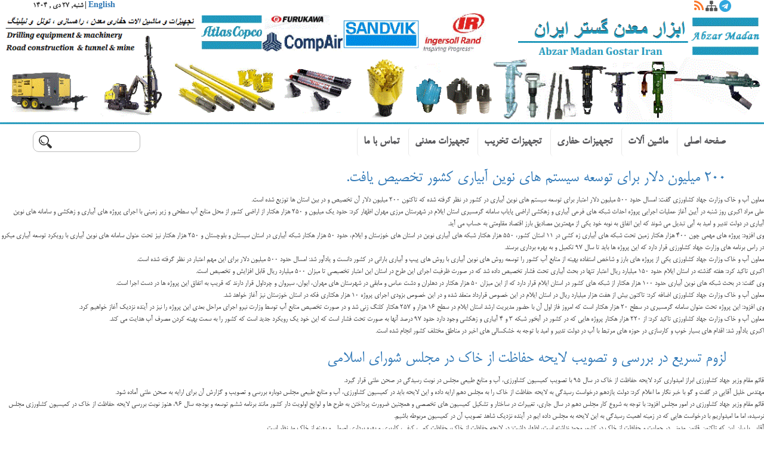

--- FILE ---
content_type: text/html; charset=UTF-8
request_url: https://abzarmadan.com/category/%D8%A2%DA%AF%D9%87%DB%8C-%D9%85%D9%86%D8%A7%D9%82%D8%B5%D8%A7%D8%AA-%D9%88-%D9%85%D8%B2%D8%A7%DB%8C%D8%AF%D9%87-%D9%87%D8%A7/
body_size: 19511
content:
<!DOCTYPE html>
<html dir="rtl" lang="fa-IR" xmlns="http://www.w3.org/1999/xhtml">
<head>
<title>بایگانی‌ها آگهی مناقصات و مزایده ها -</title>

<link rel="stylesheet" href="https://abzarmadan.com/wp-content/plugins/sitepress-multilingual-cms/res/css/language-selector.css?v=3.3" type="text/css" media="all" />
<link rel="stylesheet" type="text/css" href="https://abzarmadan.com/wp-content/themes/New%20Template/style.css" />
<link rel="stylesheet" href="https://abzarmadan.com/wp-content/themes/New%20Template/css/font-awesome.min.css">
<link rel="stylesheet" href="https://abzarmadan.com/wp-content/themes/New%20Template/css/bootstrap.min.css">
<link rel="stylesheet" href="https://abzarmadan.com/wp-content/themes/New%20Template/css/bootstrap.css">
<link rel="stylesheet" href="https://abzarmadan.com/wp-content/themes/New%20Template/css/animate.min.css" type="text/css">
<meta name="viewport" content="width=device-width, initial-scale=1.0">

<meta charset="UTF-8">
	<meta name='robots' content='index, follow, max-image-preview:large, max-snippet:-1, max-video-preview:-1' />

	<!-- This site is optimized with the Yoast SEO plugin v19.13 - https://yoast.com/wordpress/plugins/seo/ -->
	<link rel="canonical" href="https://abzarmadan.com/category/آگهی-مناقصات-و-مزایده-ها/" />
	<meta property="og:locale" content="fa_IR" />
	<meta property="og:type" content="article" />
	<meta property="og:title" content="بایگانی‌ها آگهی مناقصات و مزایده ها -" />
	<meta property="og:url" content="https://abzarmadan.com/category/آگهی-مناقصات-و-مزایده-ها/" />
	<meta name="twitter:card" content="summary_large_image" />
	<script type="application/ld+json" class="yoast-schema-graph">{"@context":"https://schema.org","@graph":[{"@type":"CollectionPage","@id":"https://abzarmadan.com/category/%d8%a2%da%af%d9%87%db%8c-%d9%85%d9%86%d8%a7%d9%82%d8%b5%d8%a7%d8%aa-%d9%88-%d9%85%d8%b2%d8%a7%db%8c%d8%af%d9%87-%d9%87%d8%a7/","url":"https://abzarmadan.com/category/%d8%a2%da%af%d9%87%db%8c-%d9%85%d9%86%d8%a7%d9%82%d8%b5%d8%a7%d8%aa-%d9%88-%d9%85%d8%b2%d8%a7%db%8c%d8%af%d9%87-%d9%87%d8%a7/","name":"بایگانی‌ها آگهی مناقصات و مزایده ها -","isPartOf":{"@id":"https://abzarmadan.com/#website"},"breadcrumb":{"@id":"https://abzarmadan.com/category/%d8%a2%da%af%d9%87%db%8c-%d9%85%d9%86%d8%a7%d9%82%d8%b5%d8%a7%d8%aa-%d9%88-%d9%85%d8%b2%d8%a7%db%8c%d8%af%d9%87-%d9%87%d8%a7/#breadcrumb"},"inLanguage":"fa-IR"},{"@type":"BreadcrumbList","@id":"https://abzarmadan.com/category/%d8%a2%da%af%d9%87%db%8c-%d9%85%d9%86%d8%a7%d9%82%d8%b5%d8%a7%d8%aa-%d9%88-%d9%85%d8%b2%d8%a7%db%8c%d8%af%d9%87-%d9%87%d8%a7/#breadcrumb","itemListElement":[{"@type":"ListItem","position":1,"name":"خانه","item":"https://abzarmadan.com/"},{"@type":"ListItem","position":2,"name":"آگهی مناقصات و مزایده ها"}]},{"@type":"WebSite","@id":"https://abzarmadan.com/#website","url":"https://abzarmadan.com/","name":"","description":"تجهیزات و ماشین الات حفاری معدن ، راهسازی ، تونل  و نیلینگ","potentialAction":[{"@type":"SearchAction","target":{"@type":"EntryPoint","urlTemplate":"https://abzarmadan.com/?s={search_term_string}"},"query-input":"required name=search_term_string"}],"inLanguage":"fa-IR"}]}</script>
	<!-- / Yoast SEO plugin. -->


<link rel="alternate" type="application/rss+xml" title=" &raquo; آگهی مناقصات و مزایده ها خوراک دسته" href="https://abzarmadan.com/category/%d8%a2%da%af%d9%87%db%8c-%d9%85%d9%86%d8%a7%d9%82%d8%b5%d8%a7%d8%aa-%d9%88-%d9%85%d8%b2%d8%a7%db%8c%d8%af%d9%87-%d9%87%d8%a7/feed/" />
<script type="text/javascript">
window._wpemojiSettings = {"baseUrl":"https:\/\/s.w.org\/images\/core\/emoji\/14.0.0\/72x72\/","ext":".png","svgUrl":"https:\/\/s.w.org\/images\/core\/emoji\/14.0.0\/svg\/","svgExt":".svg","source":{"concatemoji":"https:\/\/abzarmadan.com\/wp-includes\/js\/wp-emoji-release.min.js?ver=6.1.1"}};
/*! This file is auto-generated */
!function(e,a,t){var n,r,o,i=a.createElement("canvas"),p=i.getContext&&i.getContext("2d");function s(e,t){var a=String.fromCharCode,e=(p.clearRect(0,0,i.width,i.height),p.fillText(a.apply(this,e),0,0),i.toDataURL());return p.clearRect(0,0,i.width,i.height),p.fillText(a.apply(this,t),0,0),e===i.toDataURL()}function c(e){var t=a.createElement("script");t.src=e,t.defer=t.type="text/javascript",a.getElementsByTagName("head")[0].appendChild(t)}for(o=Array("flag","emoji"),t.supports={everything:!0,everythingExceptFlag:!0},r=0;r<o.length;r++)t.supports[o[r]]=function(e){if(p&&p.fillText)switch(p.textBaseline="top",p.font="600 32px Arial",e){case"flag":return s([127987,65039,8205,9895,65039],[127987,65039,8203,9895,65039])?!1:!s([55356,56826,55356,56819],[55356,56826,8203,55356,56819])&&!s([55356,57332,56128,56423,56128,56418,56128,56421,56128,56430,56128,56423,56128,56447],[55356,57332,8203,56128,56423,8203,56128,56418,8203,56128,56421,8203,56128,56430,8203,56128,56423,8203,56128,56447]);case"emoji":return!s([129777,127995,8205,129778,127999],[129777,127995,8203,129778,127999])}return!1}(o[r]),t.supports.everything=t.supports.everything&&t.supports[o[r]],"flag"!==o[r]&&(t.supports.everythingExceptFlag=t.supports.everythingExceptFlag&&t.supports[o[r]]);t.supports.everythingExceptFlag=t.supports.everythingExceptFlag&&!t.supports.flag,t.DOMReady=!1,t.readyCallback=function(){t.DOMReady=!0},t.supports.everything||(n=function(){t.readyCallback()},a.addEventListener?(a.addEventListener("DOMContentLoaded",n,!1),e.addEventListener("load",n,!1)):(e.attachEvent("onload",n),a.attachEvent("onreadystatechange",function(){"complete"===a.readyState&&t.readyCallback()})),(e=t.source||{}).concatemoji?c(e.concatemoji):e.wpemoji&&e.twemoji&&(c(e.twemoji),c(e.wpemoji)))}(window,document,window._wpemojiSettings);
</script>
<style type="text/css">
img.wp-smiley,
img.emoji {
	display: inline !important;
	border: none !important;
	box-shadow: none !important;
	height: 1em !important;
	width: 1em !important;
	margin: 0 0.07em !important;
	vertical-align: -0.1em !important;
	background: none !important;
	padding: 0 !important;
}
</style>
	<link rel='stylesheet' id='wp-block-library-rtl-css' href='https://abzarmadan.com/wp-includes/css/dist/block-library/style-rtl.min.css?ver=6.1.1' type='text/css' media='all' />
<link rel='stylesheet' id='classic-theme-styles-css' href='https://abzarmadan.com/wp-includes/css/classic-themes.min.css?ver=1' type='text/css' media='all' />
<style id='global-styles-inline-css' type='text/css'>
body{--wp--preset--color--black: #000000;--wp--preset--color--cyan-bluish-gray: #abb8c3;--wp--preset--color--white: #ffffff;--wp--preset--color--pale-pink: #f78da7;--wp--preset--color--vivid-red: #cf2e2e;--wp--preset--color--luminous-vivid-orange: #ff6900;--wp--preset--color--luminous-vivid-amber: #fcb900;--wp--preset--color--light-green-cyan: #7bdcb5;--wp--preset--color--vivid-green-cyan: #00d084;--wp--preset--color--pale-cyan-blue: #8ed1fc;--wp--preset--color--vivid-cyan-blue: #0693e3;--wp--preset--color--vivid-purple: #9b51e0;--wp--preset--gradient--vivid-cyan-blue-to-vivid-purple: linear-gradient(135deg,rgba(6,147,227,1) 0%,rgb(155,81,224) 100%);--wp--preset--gradient--light-green-cyan-to-vivid-green-cyan: linear-gradient(135deg,rgb(122,220,180) 0%,rgb(0,208,130) 100%);--wp--preset--gradient--luminous-vivid-amber-to-luminous-vivid-orange: linear-gradient(135deg,rgba(252,185,0,1) 0%,rgba(255,105,0,1) 100%);--wp--preset--gradient--luminous-vivid-orange-to-vivid-red: linear-gradient(135deg,rgba(255,105,0,1) 0%,rgb(207,46,46) 100%);--wp--preset--gradient--very-light-gray-to-cyan-bluish-gray: linear-gradient(135deg,rgb(238,238,238) 0%,rgb(169,184,195) 100%);--wp--preset--gradient--cool-to-warm-spectrum: linear-gradient(135deg,rgb(74,234,220) 0%,rgb(151,120,209) 20%,rgb(207,42,186) 40%,rgb(238,44,130) 60%,rgb(251,105,98) 80%,rgb(254,248,76) 100%);--wp--preset--gradient--blush-light-purple: linear-gradient(135deg,rgb(255,206,236) 0%,rgb(152,150,240) 100%);--wp--preset--gradient--blush-bordeaux: linear-gradient(135deg,rgb(254,205,165) 0%,rgb(254,45,45) 50%,rgb(107,0,62) 100%);--wp--preset--gradient--luminous-dusk: linear-gradient(135deg,rgb(255,203,112) 0%,rgb(199,81,192) 50%,rgb(65,88,208) 100%);--wp--preset--gradient--pale-ocean: linear-gradient(135deg,rgb(255,245,203) 0%,rgb(182,227,212) 50%,rgb(51,167,181) 100%);--wp--preset--gradient--electric-grass: linear-gradient(135deg,rgb(202,248,128) 0%,rgb(113,206,126) 100%);--wp--preset--gradient--midnight: linear-gradient(135deg,rgb(2,3,129) 0%,rgb(40,116,252) 100%);--wp--preset--duotone--dark-grayscale: url('#wp-duotone-dark-grayscale');--wp--preset--duotone--grayscale: url('#wp-duotone-grayscale');--wp--preset--duotone--purple-yellow: url('#wp-duotone-purple-yellow');--wp--preset--duotone--blue-red: url('#wp-duotone-blue-red');--wp--preset--duotone--midnight: url('#wp-duotone-midnight');--wp--preset--duotone--magenta-yellow: url('#wp-duotone-magenta-yellow');--wp--preset--duotone--purple-green: url('#wp-duotone-purple-green');--wp--preset--duotone--blue-orange: url('#wp-duotone-blue-orange');--wp--preset--font-size--small: 13px;--wp--preset--font-size--medium: 20px;--wp--preset--font-size--large: 36px;--wp--preset--font-size--x-large: 42px;--wp--preset--spacing--20: 0.44rem;--wp--preset--spacing--30: 0.67rem;--wp--preset--spacing--40: 1rem;--wp--preset--spacing--50: 1.5rem;--wp--preset--spacing--60: 2.25rem;--wp--preset--spacing--70: 3.38rem;--wp--preset--spacing--80: 5.06rem;}:where(.is-layout-flex){gap: 0.5em;}body .is-layout-flow > .alignleft{float: left;margin-inline-start: 0;margin-inline-end: 2em;}body .is-layout-flow > .alignright{float: right;margin-inline-start: 2em;margin-inline-end: 0;}body .is-layout-flow > .aligncenter{margin-left: auto !important;margin-right: auto !important;}body .is-layout-constrained > .alignleft{float: left;margin-inline-start: 0;margin-inline-end: 2em;}body .is-layout-constrained > .alignright{float: right;margin-inline-start: 2em;margin-inline-end: 0;}body .is-layout-constrained > .aligncenter{margin-left: auto !important;margin-right: auto !important;}body .is-layout-constrained > :where(:not(.alignleft):not(.alignright):not(.alignfull)){max-width: var(--wp--style--global--content-size);margin-left: auto !important;margin-right: auto !important;}body .is-layout-constrained > .alignwide{max-width: var(--wp--style--global--wide-size);}body .is-layout-flex{display: flex;}body .is-layout-flex{flex-wrap: wrap;align-items: center;}body .is-layout-flex > *{margin: 0;}:where(.wp-block-columns.is-layout-flex){gap: 2em;}.has-black-color{color: var(--wp--preset--color--black) !important;}.has-cyan-bluish-gray-color{color: var(--wp--preset--color--cyan-bluish-gray) !important;}.has-white-color{color: var(--wp--preset--color--white) !important;}.has-pale-pink-color{color: var(--wp--preset--color--pale-pink) !important;}.has-vivid-red-color{color: var(--wp--preset--color--vivid-red) !important;}.has-luminous-vivid-orange-color{color: var(--wp--preset--color--luminous-vivid-orange) !important;}.has-luminous-vivid-amber-color{color: var(--wp--preset--color--luminous-vivid-amber) !important;}.has-light-green-cyan-color{color: var(--wp--preset--color--light-green-cyan) !important;}.has-vivid-green-cyan-color{color: var(--wp--preset--color--vivid-green-cyan) !important;}.has-pale-cyan-blue-color{color: var(--wp--preset--color--pale-cyan-blue) !important;}.has-vivid-cyan-blue-color{color: var(--wp--preset--color--vivid-cyan-blue) !important;}.has-vivid-purple-color{color: var(--wp--preset--color--vivid-purple) !important;}.has-black-background-color{background-color: var(--wp--preset--color--black) !important;}.has-cyan-bluish-gray-background-color{background-color: var(--wp--preset--color--cyan-bluish-gray) !important;}.has-white-background-color{background-color: var(--wp--preset--color--white) !important;}.has-pale-pink-background-color{background-color: var(--wp--preset--color--pale-pink) !important;}.has-vivid-red-background-color{background-color: var(--wp--preset--color--vivid-red) !important;}.has-luminous-vivid-orange-background-color{background-color: var(--wp--preset--color--luminous-vivid-orange) !important;}.has-luminous-vivid-amber-background-color{background-color: var(--wp--preset--color--luminous-vivid-amber) !important;}.has-light-green-cyan-background-color{background-color: var(--wp--preset--color--light-green-cyan) !important;}.has-vivid-green-cyan-background-color{background-color: var(--wp--preset--color--vivid-green-cyan) !important;}.has-pale-cyan-blue-background-color{background-color: var(--wp--preset--color--pale-cyan-blue) !important;}.has-vivid-cyan-blue-background-color{background-color: var(--wp--preset--color--vivid-cyan-blue) !important;}.has-vivid-purple-background-color{background-color: var(--wp--preset--color--vivid-purple) !important;}.has-black-border-color{border-color: var(--wp--preset--color--black) !important;}.has-cyan-bluish-gray-border-color{border-color: var(--wp--preset--color--cyan-bluish-gray) !important;}.has-white-border-color{border-color: var(--wp--preset--color--white) !important;}.has-pale-pink-border-color{border-color: var(--wp--preset--color--pale-pink) !important;}.has-vivid-red-border-color{border-color: var(--wp--preset--color--vivid-red) !important;}.has-luminous-vivid-orange-border-color{border-color: var(--wp--preset--color--luminous-vivid-orange) !important;}.has-luminous-vivid-amber-border-color{border-color: var(--wp--preset--color--luminous-vivid-amber) !important;}.has-light-green-cyan-border-color{border-color: var(--wp--preset--color--light-green-cyan) !important;}.has-vivid-green-cyan-border-color{border-color: var(--wp--preset--color--vivid-green-cyan) !important;}.has-pale-cyan-blue-border-color{border-color: var(--wp--preset--color--pale-cyan-blue) !important;}.has-vivid-cyan-blue-border-color{border-color: var(--wp--preset--color--vivid-cyan-blue) !important;}.has-vivid-purple-border-color{border-color: var(--wp--preset--color--vivid-purple) !important;}.has-vivid-cyan-blue-to-vivid-purple-gradient-background{background: var(--wp--preset--gradient--vivid-cyan-blue-to-vivid-purple) !important;}.has-light-green-cyan-to-vivid-green-cyan-gradient-background{background: var(--wp--preset--gradient--light-green-cyan-to-vivid-green-cyan) !important;}.has-luminous-vivid-amber-to-luminous-vivid-orange-gradient-background{background: var(--wp--preset--gradient--luminous-vivid-amber-to-luminous-vivid-orange) !important;}.has-luminous-vivid-orange-to-vivid-red-gradient-background{background: var(--wp--preset--gradient--luminous-vivid-orange-to-vivid-red) !important;}.has-very-light-gray-to-cyan-bluish-gray-gradient-background{background: var(--wp--preset--gradient--very-light-gray-to-cyan-bluish-gray) !important;}.has-cool-to-warm-spectrum-gradient-background{background: var(--wp--preset--gradient--cool-to-warm-spectrum) !important;}.has-blush-light-purple-gradient-background{background: var(--wp--preset--gradient--blush-light-purple) !important;}.has-blush-bordeaux-gradient-background{background: var(--wp--preset--gradient--blush-bordeaux) !important;}.has-luminous-dusk-gradient-background{background: var(--wp--preset--gradient--luminous-dusk) !important;}.has-pale-ocean-gradient-background{background: var(--wp--preset--gradient--pale-ocean) !important;}.has-electric-grass-gradient-background{background: var(--wp--preset--gradient--electric-grass) !important;}.has-midnight-gradient-background{background: var(--wp--preset--gradient--midnight) !important;}.has-small-font-size{font-size: var(--wp--preset--font-size--small) !important;}.has-medium-font-size{font-size: var(--wp--preset--font-size--medium) !important;}.has-large-font-size{font-size: var(--wp--preset--font-size--large) !important;}.has-x-large-font-size{font-size: var(--wp--preset--font-size--x-large) !important;}
.wp-block-navigation a:where(:not(.wp-element-button)){color: inherit;}
:where(.wp-block-columns.is-layout-flex){gap: 2em;}
.wp-block-pullquote{font-size: 1.5em;line-height: 1.6;}
</style>
<link rel='stylesheet' id='jquery.ticker-css' href='https://abzarmadan.com/wp-content/plugins/jquery-news-ticker/inc/jquery-news-ticker.css?ver=6.1.1' type='text/css' media='all' />
<style id='responsive-menu-inline-css' type='text/css'>
/** This file is major component of this plugin so please don't try to edit here. */
#rmp_menu_trigger-986 {
  width: 35px;
  height: 26px;
  position: absolute;
  top: 4px;
  border-radius: 5px;
  display: none;
  text-decoration: none;
  right: 1%;
  background: #2298bc;
  transition: transform 0.5s, background-color 0.5s;
}
#rmp_menu_trigger-986:hover, #rmp_menu_trigger-986:focus {
  background: #41a7c9;
  text-decoration: unset;
}
#rmp_menu_trigger-986.is-active {
  background: #2298bc;
}
#rmp_menu_trigger-986 .rmp-trigger-box {
  width: 25px;
  color: #ffffff;
}
#rmp_menu_trigger-986 .rmp-trigger-icon-active, #rmp_menu_trigger-986 .rmp-trigger-text-open {
  display: none;
}
#rmp_menu_trigger-986.is-active .rmp-trigger-icon-active, #rmp_menu_trigger-986.is-active .rmp-trigger-text-open {
  display: inline;
}
#rmp_menu_trigger-986.is-active .rmp-trigger-icon-inactive, #rmp_menu_trigger-986.is-active .rmp-trigger-text {
  display: none;
}
#rmp_menu_trigger-986 .rmp-trigger-label {
  color: #ffffff;
  pointer-events: none;
  line-height: 13px;
  font-family: inherit;
  font-size: 14px;
  display: inline;
  text-transform: inherit;
}
#rmp_menu_trigger-986 .rmp-trigger-label.rmp-trigger-label-top {
  display: block;
  margin-bottom: 12px;
}
#rmp_menu_trigger-986 .rmp-trigger-label.rmp-trigger-label-bottom {
  display: block;
  margin-top: 12px;
}
#rmp_menu_trigger-986 .responsive-menu-pro-inner {
  display: block;
}
#rmp_menu_trigger-986 .responsive-menu-pro-inner, #rmp_menu_trigger-986 .responsive-menu-pro-inner::before, #rmp_menu_trigger-986 .responsive-menu-pro-inner::after {
  width: 25px;
  height: 3px;
  background-color: #ffffff;
  border-radius: 4px;
  position: absolute;
}
#rmp_menu_trigger-986.is-active .responsive-menu-pro-inner, #rmp_menu_trigger-986.is-active .responsive-menu-pro-inner::before, #rmp_menu_trigger-986.is-active .responsive-menu-pro-inner::after {
  background-color: #ffffff;
}
#rmp_menu_trigger-986:hover .responsive-menu-pro-inner, #rmp_menu_trigger-986:hover .responsive-menu-pro-inner::before, #rmp_menu_trigger-986:hover .responsive-menu-pro-inner::after {
  background-color: #ffffff;
}
/* Hamburger menu styling */
@media screen and (max-width: 991px) {
  /** Menu Title Style */
  /** Menu Additional Content Style */
  #rmp_menu_trigger-986 {
    display: block;
  }
  #rmp-container-986 {
    position: fixed;
    top: 0;
    margin: 0;
    transition: transform 0.5s;
    overflow: auto;
    display: block;
    width: 75%;
    background-color: #212121;
    background-image: url("");
    height: 100%;
    left: 0;
    padding-top: 0px;
    padding-left: 0px;
    padding-bottom: 0px;
    padding-right: 0px;
  }
  #rmp-menu-wrap-986 {
    padding-top: 0px;
    padding-left: 0px;
    padding-bottom: 0px;
    padding-right: 0px;
    background-color: #212121;
  }
  #rmp-menu-wrap-986 .rmp-menu, #rmp-menu-wrap-986 .rmp-submenu {
    width: 100%;
    box-sizing: border-box;
    margin: 0;
    padding: 0;
  }
  #rmp-menu-wrap-986 .rmp-submenu-depth-1 .rmp-menu-item-link {
    padding-left: 50px;
  }
  #rmp-menu-wrap-986 .rmp-submenu-depth-2 .rmp-menu-item-link {
    padding-left: 15%;
  }
  #rmp-menu-wrap-986 .rmp-submenu-depth-3 .rmp-menu-item-link {
    padding-left: 20%;
  }
  #rmp-menu-wrap-986 .rmp-submenu-depth-4 .rmp-menu-item-link {
    padding-left: 25%;
  }
  #rmp-menu-wrap-986 .rmp-submenu.rmp-submenu-open {
    display: block;
  }
  #rmp-menu-wrap-986 .rmp-menu-item {
    width: 100%;
    list-style: none;
    margin: 0;
  }
  #rmp-menu-wrap-986 .rmp-menu-item-link {
    height: 40px;
    line-height: 40px;
    font-size: 13px;
    border-bottom: 1px solid #212121;
    font-family: inherit;
    color: #ffffff;
    text-align: right;
    background-color: #212121;
    font-weight: normal;
    letter-spacing: 0px;
    display: block;
    box-sizing: border-box;
    width: 100%;
    text-decoration: none;
    position: relative;
    overflow: hidden;
    transition: background-color 0.5s, border-color 0.5s, 0.5s;
    padding: 0 5%;
    padding-left: 50px;
  }
  #rmp-menu-wrap-986 .rmp-menu-item-link:after, #rmp-menu-wrap-986 .rmp-menu-item-link:before {
    display: none;
  }
  #rmp-menu-wrap-986 .rmp-menu-item-link:hover {
    color: #ffffff;
    border-color: #212121;
    background-color: #3f3f3f;
  }
  #rmp-menu-wrap-986 .rmp-menu-item-link:focus {
    outline: none;
    border-color: unset;
    box-shadow: unset;
  }
  #rmp-menu-wrap-986 .rmp-menu-item-link .rmp-font-icon {
    height: 40px;
    line-height: 40px;
    margin-right: 10px;
    font-size: 13px;
  }
  #rmp-menu-wrap-986 .rmp-menu-current-item .rmp-menu-item-link {
    color: #ffffff;
    border-color: #212121;
    background-color: #212121;
  }
  #rmp-menu-wrap-986 .rmp-menu-current-item .rmp-menu-item-link:hover {
    color: #ffffff;
    border-color: #3f3f3f;
    background-color: #3f3f3f;
  }
  #rmp-menu-wrap-986 .rmp-menu-subarrow {
    position: absolute;
    top: 0;
    bottom: 0;
    text-align: center;
    overflow: hidden;
    background-size: cover;
    overflow: hidden;
    left: 0;
    border-right-style: solid;
    border-right-color: #212121;
    border-right-width: 1px;
    height: 40px;
    width: 40px;
    color: #ffffff;
    background-color: #212121;
  }
  #rmp-menu-wrap-986 .rmp-menu-subarrow:hover {
    color: #ffffff;
    border-color: #3f3f3f;
    background-color: #3f3f3f;
  }
  #rmp-menu-wrap-986 .rmp-menu-subarrow .rmp-font-icon {
    margin-right: unset;
  }
  #rmp-menu-wrap-986 .rmp-menu-subarrow * {
    vertical-align: middle;
    line-height: 40px;
  }
  #rmp-menu-wrap-986 .rmp-menu-subarrow-active {
    display: block;
    background-size: cover;
    color: #ffffff;
    border-color: #212121;
    background-color: #212121;
  }
  #rmp-menu-wrap-986 .rmp-menu-subarrow-active:hover {
    color: #ffffff;
    border-color: #3f3f3f;
    background-color: #3f3f3f;
  }
  #rmp-menu-wrap-986 .rmp-submenu {
    display: none;
  }
  #rmp-menu-wrap-986 .rmp-submenu .rmp-menu-item-link {
    height: 40px;
    line-height: 40px;
    letter-spacing: 0px;
    font-size: 13px;
    border-bottom: 1px solid #212121;
    font-family: inherit;
    font-weight: normal;
    color: #ffffff;
    text-align: right;
    background-color: #212121;
  }
  #rmp-menu-wrap-986 .rmp-submenu .rmp-menu-item-link:hover {
    color: #ffffff;
    border-color: #212121;
    background-color: #3f3f3f;
  }
  #rmp-menu-wrap-986 .rmp-submenu .rmp-menu-current-item .rmp-menu-item-link {
    color: #ffffff;
    border-color: #212121;
    background-color: #212121;
  }
  #rmp-menu-wrap-986 .rmp-submenu .rmp-menu-current-item .rmp-menu-item-link:hover {
    color: #ffffff;
    border-color: #3f3f3f;
    background-color: #3f3f3f;
  }
  #rmp-menu-wrap-986 .rmp-submenu .rmp-menu-subarrow {
    left: 0;
    border-left: unset;
    border-right-style: solid;
    border-right-color: #212121;
    border-right-width: 1px;
    height: 40px;
    line-height: 40px;
    width: 40px;
    color: #ffffff;
    background-color: #212121;
  }
  #rmp-menu-wrap-986 .rmp-submenu .rmp-menu-subarrow:hover {
    color: #ffffff;
    border-color: #3f3f3f;
    background-color: #3f3f3f;
  }
  #rmp-menu-wrap-986 .rmp-submenu .rmp-menu-subarrow-active {
    color: #ffffff;
    border-color: #212121;
    background-color: #212121;
  }
  #rmp-menu-wrap-986 .rmp-submenu .rmp-menu-subarrow-active:hover {
    color: #ffffff;
    border-color: #3f3f3f;
    background-color: #3f3f3f;
  }
  #rmp-menu-wrap-986 .rmp-menu-item-description {
    margin: 0;
    padding: 5px 5%;
    opacity: 0.8;
    color: #ffffff;
  }
  #rmp-search-box-986 {
    display: block;
    padding-top: 0px;
    padding-left: 5%;
    padding-bottom: 0px;
    padding-right: 5%;
  }
  #rmp-search-box-986 .rmp-search-form {
    margin: 0;
  }
  #rmp-search-box-986 .rmp-search-box {
    background: #ffffff;
    border: 1px solid #dadada;
    color: #333333;
    width: 100%;
    padding: 0 5%;
    border-radius: 30px;
    height: 45px;
    -webkit-appearance: none;
  }
  #rmp-search-box-986 .rmp-search-box::placeholder {
    color: #c7c7cd;
  }
  #rmp-search-box-986 .rmp-search-box:focus {
    background-color: #ffffff;
    outline: 2px solid #dadada;
    color: #333333;
  }
  #rmp-menu-title-986 {
    background-color: #212121;
    color: #ffffff;
    text-align: center;
    font-size: 13px;
    padding-top: 10%;
    padding-left: 5%;
    padding-bottom: 0%;
    padding-right: 5%;
    font-weight: 400;
    transition: background-color 0.5s, border-color 0.5s, color 0.5s;
  }
  #rmp-menu-title-986:hover {
    background-color: #212121;
    color: #ffffff;
  }
  #rmp-menu-title-986 > a {
    color: #ffffff;
    width: 100%;
    background-color: unset;
    text-decoration: none;
  }
  #rmp-menu-title-986 > a:hover {
    color: #ffffff;
  }
  #rmp-menu-title-986 .rmp-font-icon {
    font-size: 13px;
  }
  #rmp-menu-additional-content-986 {
    padding-top: 0px;
    padding-left: 5%;
    padding-bottom: 0px;
    padding-right: 5%;
    color: #ffffff;
    text-align: center;
    font-size: 16px;
  }
}
/**
This file contents common styling of menus.
*/
.rmp-container {
  display: none;
  visibility: visible;
  padding: 0px 0px 0px 0px;
  z-index: 99998;
  transition: all 0.3s;
  /** Scrolling bar in menu setting box **/
}
.rmp-container.rmp-fade-top, .rmp-container.rmp-fade-left, .rmp-container.rmp-fade-right, .rmp-container.rmp-fade-bottom {
  display: none;
}
.rmp-container.rmp-slide-left, .rmp-container.rmp-push-left {
  transform: translateX(-100%);
  -ms-transform: translateX(-100%);
  -webkit-transform: translateX(-100%);
  -moz-transform: translateX(-100%);
}
.rmp-container.rmp-slide-left.rmp-menu-open, .rmp-container.rmp-push-left.rmp-menu-open {
  transform: translateX(0);
  -ms-transform: translateX(0);
  -webkit-transform: translateX(0);
  -moz-transform: translateX(0);
}
.rmp-container.rmp-slide-right, .rmp-container.rmp-push-right {
  transform: translateX(100%);
  -ms-transform: translateX(100%);
  -webkit-transform: translateX(100%);
  -moz-transform: translateX(100%);
}
.rmp-container.rmp-slide-right.rmp-menu-open, .rmp-container.rmp-push-right.rmp-menu-open {
  transform: translateX(0);
  -ms-transform: translateX(0);
  -webkit-transform: translateX(0);
  -moz-transform: translateX(0);
}
.rmp-container.rmp-slide-top, .rmp-container.rmp-push-top {
  transform: translateY(-100%);
  -ms-transform: translateY(-100%);
  -webkit-transform: translateY(-100%);
  -moz-transform: translateY(-100%);
}
.rmp-container.rmp-slide-top.rmp-menu-open, .rmp-container.rmp-push-top.rmp-menu-open {
  transform: translateY(0);
  -ms-transform: translateY(0);
  -webkit-transform: translateY(0);
  -moz-transform: translateY(0);
}
.rmp-container.rmp-slide-bottom, .rmp-container.rmp-push-bottom {
  transform: translateY(100%);
  -ms-transform: translateY(100%);
  -webkit-transform: translateY(100%);
  -moz-transform: translateY(100%);
}
.rmp-container.rmp-slide-bottom.rmp-menu-open, .rmp-container.rmp-push-bottom.rmp-menu-open {
  transform: translateX(0);
  -ms-transform: translateX(0);
  -webkit-transform: translateX(0);
  -moz-transform: translateX(0);
}
.rmp-container::-webkit-scrollbar {
  width: 0px;
}
.rmp-container ::-webkit-scrollbar-track {
  box-shadow: inset 0 0 5px transparent;
}
.rmp-container ::-webkit-scrollbar-thumb {
  background: transparent;
}
.rmp-container ::-webkit-scrollbar-thumb:hover {
  background: transparent;
}
.rmp-container .rmp-menu-wrap .rmp-menu {
  transition: none;
  border-radius: 0;
  box-shadow: none;
  background: none;
  border: 0;
  bottom: auto;
  box-sizing: border-box;
  clip: auto;
  color: #666;
  display: block;
  float: none;
  font-family: inherit;
  font-size: 14px;
  height: auto;
  left: auto;
  line-height: 1.7;
  list-style-type: none;
  margin: 0;
  min-height: auto;
  max-height: none;
  opacity: 1;
  outline: none;
  overflow: visible;
  padding: 0;
  position: relative;
  pointer-events: auto;
  right: auto;
  text-align: left;
  text-decoration: none;
  text-indent: 0;
  text-transform: none;
  transform: none;
  top: auto;
  visibility: inherit;
  width: auto;
  word-wrap: break-word;
  white-space: normal;
}
.rmp-container .rmp-menu-additional-content {
  display: block;
  word-break: break-word;
}
.rmp-container .rmp-menu-title {
  display: flex;
  flex-direction: column;
}
.rmp-container .rmp-menu-title .rmp-menu-title-image {
  max-width: 100%;
  margin-bottom: 15px;
  display: block;
  margin: auto;
  margin-bottom: 15px;
}
button.rmp_menu_trigger {
  z-index: 999999;
  overflow: hidden;
  outline: none;
  border: 0;
  display: none;
  margin: 0;
  transition: transform 0.5s, background-color 0.5s;
  padding: 0;
}
button.rmp_menu_trigger .responsive-menu-pro-inner::before, button.rmp_menu_trigger .responsive-menu-pro-inner::after {
  content: "";
  display: block;
}
button.rmp_menu_trigger .responsive-menu-pro-inner::before {
  top: 10px;
}
button.rmp_menu_trigger .responsive-menu-pro-inner::after {
  bottom: 10px;
}
button.rmp_menu_trigger .rmp-trigger-box {
  width: 40px;
  display: inline-block;
  position: relative;
  pointer-events: none;
  vertical-align: super;
}
.admin-bar .rmp-container, .admin-bar .rmp_menu_trigger {
  margin-top: 32px !important;
}
@media screen and (max-width: 782px) {
  .admin-bar .rmp-container, .admin-bar .rmp_menu_trigger {
    margin-top: 46px !important;
  }
}
/*  Menu Trigger Boring Animation */
.rmp-menu-trigger-boring .responsive-menu-pro-inner {
  transition-property: none;
}
.rmp-menu-trigger-boring .responsive-menu-pro-inner::after, .rmp-menu-trigger-boring .responsive-menu-pro-inner::before {
  transition-property: none;
}
.rmp-menu-trigger-boring.is-active .responsive-menu-pro-inner {
  transform: rotate(45deg);
}
.rmp-menu-trigger-boring.is-active .responsive-menu-pro-inner:before {
  top: 0;
  opacity: 0;
}
.rmp-menu-trigger-boring.is-active .responsive-menu-pro-inner:after {
  bottom: 0;
  transform: rotate(-90deg);
}

</style>
<link rel='stylesheet' id='dashicons-css' href='https://abzarmadan.com/wp-includes/css/dashicons.min.css?ver=6.1.1' type='text/css' media='all' />
<link rel='stylesheet' id='rs-plugin-settings-css' href='https://abzarmadan.com/wp-content/plugins/revslider/public/assets/css/rs6.css?ver=6.0.9' type='text/css' media='all' />
<style id='rs-plugin-settings-inline-css' type='text/css'>
#rs-demo-id {}
</style>
<link rel='stylesheet' id='font-awesome-css' href='https://abzarmadan.com/wp-content/plugins/js_composer/assets/lib/bower/font-awesome/css/font-awesome.min.css?ver=4.11.2.1' type='text/css' media='all' />
<link rel='stylesheet' id='style-css' href='https://abzarmadan.com/wp-content/themes/New%20Template/style.css?ver=1.0' type='text/css' media='all' />
<link rel='stylesheet' id='newsletter-css' href='https://abzarmadan.com/wp-content/plugins/newsletter/style.css?ver=7.5.9' type='text/css' media='all' />
<script type='text/javascript' src='https://abzarmadan.com/wp-includes/js/jquery/jquery.min.js?ver=3.6.1' id='jquery-core-js'></script>
<script type='text/javascript' src='https://abzarmadan.com/wp-includes/js/jquery/jquery-migrate.min.js?ver=3.3.2' id='jquery-migrate-js'></script>
<script type='text/javascript' src='https://abzarmadan.com/wp-content/plugins/jquery-news-ticker/inc/jquery-news-ticker.js?ver=6.1.1' id='jquery.news.ticker-js'></script>
<script type='text/javascript' id='rmp_menu_scripts-js-extra'>
/* <![CDATA[ */
var rmp_menu = {"ajaxURL":"https:\/\/abzarmadan.com\/wp-admin\/admin-ajax.php","wp_nonce":"26ba28aca0","menu":[{"menu_theme":null,"theme_type":"default","theme_location_menu":"","submenu_submenu_arrow_width":"40","submenu_submenu_arrow_width_unit":"px","submenu_submenu_arrow_height":"40","submenu_submenu_arrow_height_unit":"px","submenu_arrow_position":"left","submenu_sub_arrow_background_colour":"#212121","submenu_sub_arrow_background_hover_colour":"#3f3f3f","submenu_sub_arrow_background_colour_active":"#212121","submenu_sub_arrow_background_hover_colour_active":"#3f3f3f","submenu_sub_arrow_border_width":"1","submenu_sub_arrow_border_width_unit":"px","submenu_sub_arrow_border_colour":"#212121","submenu_sub_arrow_border_hover_colour":"#3f3f3f","submenu_sub_arrow_border_colour_active":"#212121","submenu_sub_arrow_border_hover_colour_active":"#3f3f3f","submenu_sub_arrow_shape_colour":"#ffffff","submenu_sub_arrow_shape_hover_colour":"#ffffff","submenu_sub_arrow_shape_colour_active":"#ffffff","submenu_sub_arrow_shape_hover_colour_active":"#ffffff","use_header_bar":"off","header_bar_items_order":"{\"logo\":\"on\",\"title\":\"on\",\"search\":\"on\",\"html content\":\"on\"}","header_bar_title":"","header_bar_html_content":"","header_bar_logo":"","header_bar_logo_link":"","header_bar_logo_width":"","header_bar_logo_width_unit":"%","header_bar_logo_height":"","header_bar_logo_height_unit":"%","header_bar_height":"80","header_bar_height_unit":"px","header_bar_padding":{"top":"0px","right":"5%","bottom":"0px","left":"5%"},"header_bar_font":"","header_bar_font_size":"14","header_bar_font_size_unit":"px","header_bar_text_color":"#ffffff","header_bar_background_color":"#ffffff","header_bar_breakpoint":"800","header_bar_position_type":"fixed","header_bar_adjust_page":null,"header_bar_scroll_enable":"off","header_bar_scroll_background_color":"#36bdf6","mobile_breakpoint":"600","tablet_breakpoint":"991","transition_speed":"0.5","sub_menu_speed":"0.2","show_menu_on_page_load":"","menu_disable_scrolling":"off","menu_overlay":"off","menu_overlay_colour":"rgba(0, 0, 0, 0.7)","desktop_menu_width":"","desktop_menu_width_unit":"%","desktop_menu_positioning":"fixed","desktop_menu_side":"","desktop_menu_to_hide":"","use_current_theme_location":"off","mega_menu":{"225":"off","227":"off","229":"off","228":"off","226":"off"},"desktop_submenu_open_animation":"none","desktop_submenu_open_animation_speed":"100ms","desktop_submenu_open_on_click":"off","desktop_menu_hide_and_show":"off","menu_name":"Default Menu","menu_to_use":"main-menu","different_menu_for_mobile":"off","menu_to_use_in_mobile":"main-menu","use_mobile_menu":"on","use_tablet_menu":"on","use_desktop_menu":"","menu_display_on":"all-pages","menu_to_hide":"","submenu_descriptions_on":"","custom_walker":"","menu_background_colour":"#212121","menu_depth":"5","smooth_scroll_on":"off","smooth_scroll_speed":"500","menu_font_icons":[],"menu_links_height":"40","menu_links_height_unit":"px","menu_links_line_height":"40","menu_links_line_height_unit":"px","menu_depth_0":"5","menu_depth_0_unit":"%","menu_font_size":"13","menu_font_size_unit":"px","menu_font":"","menu_font_weight":"normal","menu_text_alignment":"right","menu_text_letter_spacing":"","menu_word_wrap":"off","menu_link_colour":"#ffffff","menu_link_hover_colour":"#ffffff","menu_current_link_colour":"#ffffff","menu_current_link_hover_colour":"#ffffff","menu_item_background_colour":"#212121","menu_item_background_hover_colour":"#3f3f3f","menu_current_item_background_colour":"#212121","menu_current_item_background_hover_colour":"#3f3f3f","menu_border_width":"1","menu_border_width_unit":"px","menu_item_border_colour":"#212121","menu_item_border_colour_hover":"#212121","menu_current_item_border_colour":"#212121","menu_current_item_border_hover_colour":"#3f3f3f","submenu_links_height":"40","submenu_links_height_unit":"px","submenu_links_line_height":"40","submenu_links_line_height_unit":"px","menu_depth_side":"left","menu_depth_1":"10","menu_depth_1_unit":"%","menu_depth_2":"15","menu_depth_2_unit":"%","menu_depth_3":"20","menu_depth_3_unit":"%","menu_depth_4":"25","menu_depth_4_unit":"%","submenu_item_background_colour":"#212121","submenu_item_background_hover_colour":"#3f3f3f","submenu_current_item_background_colour":"#212121","submenu_current_item_background_hover_colour":"#3f3f3f","submenu_border_width":"1","submenu_border_width_unit":"px","submenu_item_border_colour":"#212121","submenu_item_border_colour_hover":"#212121","submenu_current_item_border_colour":"#212121","submenu_current_item_border_hover_colour":"#3f3f3f","submenu_font_size":"13","submenu_font_size_unit":"px","submenu_font":"","submenu_font_weight":"normal","submenu_text_letter_spacing":"","submenu_text_alignment":"right","submenu_link_colour":"#ffffff","submenu_link_hover_colour":"#ffffff","submenu_current_link_colour":"#ffffff","submenu_current_link_hover_colour":"#ffffff","inactive_arrow_shape":"\u25bc","active_arrow_shape":"\u25b2","inactive_arrow_font_icon":"","active_arrow_font_icon":"","inactive_arrow_image":"","active_arrow_image":"","submenu_arrow_width":"40","submenu_arrow_width_unit":"px","submenu_arrow_height":"40","submenu_arrow_height_unit":"px","arrow_position":"left","menu_sub_arrow_shape_colour":"#ffffff","menu_sub_arrow_shape_hover_colour":"#ffffff","menu_sub_arrow_shape_colour_active":"#ffffff","menu_sub_arrow_shape_hover_colour_active":"#ffffff","menu_sub_arrow_border_width":"1","menu_sub_arrow_border_width_unit":"px","menu_sub_arrow_border_colour":"#212121","menu_sub_arrow_border_hover_colour":"#3f3f3f","menu_sub_arrow_border_colour_active":"#212121","menu_sub_arrow_border_hover_colour_active":"#3f3f3f","menu_sub_arrow_background_colour":"#212121","menu_sub_arrow_background_hover_colour":"#3f3f3f","menu_sub_arrow_background_colour_active":"#212121","menu_sub_arrow_background_hover_colour_active":"#3f3f3f","fade_submenus":"off","fade_submenus_side":"left","fade_submenus_delay":"100","fade_submenus_speed":"500","use_slide_effect":"off","slide_effect_back_to_text":"Back","accordion_animation":"off","auto_expand_all_submenus":"off","auto_expand_current_submenus":"off","menu_item_click_to_trigger_submenu":"off","button_width":"35","button_width_unit":"px","button_height":"26","button_height_unit":"px","button_background_colour":"#2298bc","button_background_colour_hover":"#41a7c9","button_background_colour_active":"#2298bc","toggle_button_border_radius":"5","button_transparent_background":"off","button_left_or_right":"right","button_position_type":"absolute","button_distance_from_side":"1","button_distance_from_side_unit":"%","button_top":"4","button_top_unit":"px","button_push_with_animation":"off","button_click_animation":"boring","button_line_margin":"5","button_line_margin_unit":"px","button_line_width":"25","button_line_width_unit":"px","button_line_height":"3","button_line_height_unit":"px","button_line_colour":"#ffffff","button_line_colour_hover":"#ffffff","button_line_colour_active":"#ffffff","button_font_icon":"","button_font_icon_when_clicked":"","button_image":"","button_image_when_clicked":"","button_title":"","button_title_open":"","button_title_position":"left","button_font":"","button_font_size":"14","button_font_size_unit":"px","button_title_line_height":"13","button_title_line_height_unit":"px","button_text_colour":"#ffffff","button_trigger_type_click":"on","button_trigger_type_hover":"off","button_click_trigger":"#responsive-menu-button","items_order":{"title":"","menu":"on","search":"","additional content":""},"menu_title":"","menu_title_link":"","menu_title_link_location":"_self","menu_title_image":"","menu_title_font_icon":"","menu_title_section_padding":{"top":"10%","right":"5%","bottom":"0%","left":"5%"},"menu_title_background_colour":"#212121","menu_title_background_hover_colour":"#212121","menu_title_font_size":"13","menu_title_font_size_unit":"px","menu_title_alignment":"center","menu_title_font_weight":"400","menu_title_font_family":"","menu_title_colour":"#ffffff","menu_title_hover_colour":"#ffffff","menu_title_image_width":null,"menu_title_image_width_unit":"%","menu_title_image_height":null,"menu_title_image_height_unit":"px","menu_additional_content":"","menu_additional_section_padding":{"left":"5%","top":"0px","right":"5%","bottom":"0px"},"menu_additional_content_font_size":"16","menu_additional_content_font_size_unit":"px","menu_additional_content_alignment":"center","menu_additional_content_colour":"#ffffff","menu_search_box_text":"Search","menu_search_section_padding":{"left":"5%","top":"0px","right":"5%","bottom":"0px"},"menu_search_box_height":"45","menu_search_box_height_unit":"px","menu_search_box_border_radius":"30","menu_search_box_text_colour":"#333333","menu_search_box_background_colour":"#ffffff","menu_search_box_placeholder_colour":"#c7c7cd","menu_search_box_border_colour":"#dadada","menu_section_padding":{"top":"0px","right":"0px","bottom":"0px","left":"0px"},"menu_width":"75","menu_width_unit":"%","menu_maximum_width":"","menu_maximum_width_unit":"px","menu_minimum_width":"","menu_minimum_width_unit":"px","menu_auto_height":"off","menu_container_padding":{"top":"0px","right":"0px","bottom":"0px","left":"0px"},"menu_container_background_colour":"#212121","menu_background_image":"","animation_type":"slide","menu_appear_from":"left","animation_speed":"0.5","page_wrapper":"","menu_close_on_body_click":"off","menu_close_on_scroll":"off","menu_close_on_link_click":"off","enable_touch_gestures":"","breakpoint":"991","button_image_alt":"","button_image_alt_when_clicked":"","active_arrow_image_alt":"","inactive_arrow_image_alt":"","menu_title_image_alt":"","minify_scripts":"off","scripts_in_footer":"off","external_files":"off","shortcode":"off","mobile_only":"off","custom_css":"","single_menu_height":"80","single_menu_height_unit":"px","single_menu_font":"","single_menu_font_size":"14","single_menu_font_size_unit":"px","single_menu_submenu_height":"40","single_menu_submenu_height_unit":"px","single_menu_submenu_font":"","single_menu_submenu_font_size":"12","single_menu_submenu_font_size_unit":"px","single_menu_item_link_colour":"#ffffff","single_menu_item_link_colour_hover":"#ffffff","single_menu_item_background_colour":"#ffffff","single_menu_item_background_colour_hover":"#ffffff","single_menu_item_submenu_link_colour":"#ffffff","single_menu_item_submenu_link_colour_hover":"#ffffff","single_menu_item_submenu_background_colour":"#ffffff","single_menu_item_submenu_background_colour_hover":"#ffffff","header_bar_logo_alt":"","menu_depth_5":"30","menu_depth_5_unit":"%","keyboard_shortcut_close_menu":"27,37","keyboard_shortcut_open_menu":"32,39","button_font_icon_type":"font-awesome","button_font_icon_when_clicked_type":"font-awesome","button_trigger_type":"click","active_arrow_font_icon_type":"font-awesome","inactive_arrow_font_icon_type":"font-awesome","menu_adjust_for_wp_admin_bar":"off","menu_title_font_icon_type":"font-awesome","remove_fontawesome":"","remove_bootstrap":"","desktop_menu_options":"{\"25\":{\"type\":\"standard\",\"width\":\"auto\",\"parent_background_colour\":\"\",\"parent_background_image\":\"\"},\"570\":{\"type\":\"standard\",\"width\":\"auto\",\"parent_background_colour\":\"\",\"parent_background_image\":\"\"},\"575\":{\"width\":\"auto\",\"widgets\":[{\"title\":{\"enabled\":\"true\"}}]},\"572\":{\"width\":\"auto\",\"widgets\":[{\"title\":{\"enabled\":\"true\"}}]},\"574\":{\"width\":\"auto\",\"widgets\":[{\"title\":{\"enabled\":\"true\"}}]},\"571\":{\"width\":\"auto\",\"widgets\":[{\"title\":{\"enabled\":\"true\"}}]},\"573\":{\"width\":\"auto\",\"widgets\":[{\"title\":{\"enabled\":\"true\"}}]},\"576\":{\"type\":\"standard\",\"width\":\"auto\",\"parent_background_colour\":\"\",\"parent_background_image\":\"\"},\"577\":{\"width\":\"auto\",\"widgets\":[{\"title\":{\"enabled\":\"true\"}}]},\"580\":{\"width\":\"auto\",\"widgets\":[{\"title\":{\"enabled\":\"true\"}}]},\"581\":{\"width\":\"auto\",\"widgets\":[{\"title\":{\"enabled\":\"true\"}}]},\"579\":{\"width\":\"auto\",\"widgets\":[{\"title\":{\"enabled\":\"true\"}}]},\"582\":{\"width\":\"auto\",\"widgets\":[{\"title\":{\"enabled\":\"true\"}}]},\"578\":{\"width\":\"auto\",\"widgets\":[{\"title\":{\"enabled\":\"true\"}}]},\"583\":{\"type\":\"standard\",\"width\":\"auto\",\"parent_background_colour\":\"\",\"parent_background_image\":\"\"},\"584\":{\"width\":\"auto\",\"widgets\":[{\"title\":{\"enabled\":\"true\"}}]},\"587\":{\"width\":\"auto\",\"widgets\":[{\"title\":{\"enabled\":\"true\"}}]},\"586\":{\"width\":\"auto\",\"widgets\":[{\"title\":{\"enabled\":\"true\"}}]},\"588\":{\"width\":\"auto\",\"widgets\":[{\"title\":{\"enabled\":\"true\"}}]},\"585\":{\"width\":\"auto\",\"widgets\":[{\"title\":{\"enabled\":\"true\"}}]},\"589\":{\"type\":\"standard\",\"width\":\"auto\",\"parent_background_colour\":\"\",\"parent_background_image\":\"\"},\"593\":{\"width\":\"auto\",\"widgets\":[{\"title\":{\"enabled\":\"true\"}}]},\"590\":{\"width\":\"auto\",\"widgets\":[{\"title\":{\"enabled\":\"true\"}}]},\"591\":{\"width\":\"auto\",\"widgets\":[{\"title\":{\"enabled\":\"true\"}}]},\"592\":{\"width\":\"auto\",\"widgets\":[{\"title\":{\"enabled\":\"true\"}}]},\"569\":{\"type\":\"standard\",\"width\":\"auto\",\"parent_background_colour\":\"\",\"parent_background_image\":\"\"}}","admin_theme":"light","hide_on_mobile":"off","hide_on_desktop":"off","single_menu_line_height":"80","single_menu_line_height_unit":"px","single_menu_submenu_line_height":"40","single_menu_submenu_line_height_unit":"px","menu_title_padding":{"left":"5%","top":"0px","right":"5%","bottom":"0px"},"menu_id":986,"active_toggle_contents":"\u25b2","inactive_toggle_contents":"\u25bc"}]};
/* ]]> */
</script>
<script type='text/javascript' src='https://abzarmadan.com/wp-content/plugins/responsive-menu/v4.0.0/assets/js/rmp-menu.js?ver=4.2.1' id='rmp_menu_scripts-js'></script>
<script type='text/javascript' src='https://abzarmadan.com/wp-content/plugins/revslider/public/assets/js/revolution.tools.min.js?ver=6.0' id='tp-tools-js'></script>
<script type='text/javascript' src='https://abzarmadan.com/wp-content/plugins/revslider/public/assets/js/rs6.min.js?ver=6.0.9' id='revmin-js'></script>
<link rel="https://api.w.org/" href="https://abzarmadan.com/wp-json/" /><link rel="alternate" type="application/json" href="https://abzarmadan.com/wp-json/wp/v2/categories/11" /><link rel="EditURI" type="application/rsd+xml" title="RSD" href="https://abzarmadan.com/xmlrpc.php?rsd" />
<link rel="wlwmanifest" type="application/wlwmanifest+xml" href="https://abzarmadan.com/wp-includes/wlwmanifest.xml" />
<link rel="stylesheet" href="https://abzarmadan.com/wp-content/themes/New%20Template/rtl.css" type="text/css" media="screen" /><meta name="generator" content="WordPress 6.1.1" />
    <style type="text/css">
        You can write your custom CSS here.        .lsp_main_slider {
            background-color: #FFFFFF;
            width: 1370px;
            height: 100px;
            padding: 8px;
            position: relative;
            margin-bottom: 24px;
        }

        .lsp_slider_controls {
            position: relative;
            top: 50%;
            margin-top: -20px;
        }

        .lsp_next_btn {
            background: url(https://abzarmadan.com/wp-content/plugins/logo-slider/ls_arrows/lsp_arrow4_next.png) no-repeat center;
            float: right;
            width: 40px;
            height: 40px;
            display: inline-block;
            text-indent: -9000px;
            cursor: pointer;
        }

        .lsp_prev_btn {
            background: url(https://abzarmadan.com/wp-content/plugins/logo-slider/ls_arrows/lsp_arrow4_prev.png) no-repeat center;
            float: float;
            width: 40px;
            height: 40px;
            display: inline-block;
            text-indent: -9000px;
            cursor: pointer;
        }

        .lsp_slider_img {
            height: auto;
            margin-top: -50px;
            overflow: hidden;
            position: absolute;
            top: 50%;
            left: 6%;
         text-align: center;
         width: 1280px;
/*            margin-left: -*//*px;*/
        }

        #logo-slider {
            height: auto;
            margin-top: -50px;
            overflow: hidden;
            position: absolute;
            top: 50%;
            left: 6%;
         text-align: center;
        width: 1280px;
            /* margin-left: -*//*px;*/
        }

        .lsp_img_div {
            width: 100%;
            height: auto;
        }

        /* Visibilties */
        .visible_phone {
            visibility: hidden;
            display: none;
        }

        .visible_desktop {
            visibility: visible;
        }

        /* ============================= */
        /* ! Layout for phone version   */
        /* ============================= */

        /*Rsponsive layout 1024*/
        @media screen and (min-width: 801px) and (max-width: 1024px) {

            .visible_phone {
                visibility: visible;
                display: inherit;
            }

            .visible_desktop {
                visibility: hidden;
                display: none;
            }

            .lsp_main_slider {
                background-color: #FFFFFF;
                height: 100px;
                padding: 8px;
                position: relative;
                width: 100%;
                margin-bottom: 24px;
            }

            .lsp_slider_img {
            height: auto;
            margin-left: -334px;
            margin-top: -65px;
            overflow: hidden;
            position: absolute;
            top: 50%;
            left: 50%;
            width: 668px;
             text-align: center;
                        }

            #logo-slider {
                height: auto;
                margin-left: -334px;
                margin-top: -65px;
                overflow: hidden;
                position: absolute;
                top: 50%;
                left: 50%;
                width: 668px;
             text-align: center;
                        }

        }

        /*Rsponsive layout 768*/
        @media screen and (min-width: 641px) and (max-width: 800px) {

            .visible_phone {
                visibility: visible;
                display: inherit;
            }

            .visible_desktop {
                visibility: hidden;
                display: none;
            }

            .lsp_main_slider {
                background-color: #FFFFFF;
                height: 100px;
                padding: 8px;
                position: relative;
                width: 100%;
                margin-bottom: 24px;
            }

            .lsp_slider_img {
            height: auto;
            margin-left: -256px;
            margin-top: -65px;
            overflow: hidden;
            position: absolute;
            top: 50%;
            left: 50%;
            width: 512px;
             text-align: center;
                        }

            #logo-slider {
                height: auto;
                margin-left: -256px;
                margin-top: -65px;
                overflow: hidden;
                position: absolute;
                top: 50%;
                left: 50%;
                width: 512px;
             text-align: center;
                        }

        }

        /*Rsponsive layout 640*/
        @media screen and (min-width: 481px) and (max-width: 640px) {

            .visible_phone {
                visibility: visible;
                display: inherit;
            }

            .visible_desktop {
                visibility: hidden;
                display: none;
            }

            .lsp_main_slider {
                background-color: #FFFFFF;
                height: 100px;
                padding: 8px;
                position: relative;
                width: 100%;
                margin-bottom: 24px;
            }

            .lsp_slider_img {
                height: auto;
                margin-left: -176px;
                margin-top: -65px;
                overflow: hidden;
                position: absolute;
                top: 50%;
                left: 50%;
                width: 346px;
             text-align: center;
                        }

            #logo-slider {
                height: auto;
                margin-left: -176px;
                margin-top: -65px;
                overflow: hidden;
                position: absolute;
                top: 50%;
                left: 50%;
                width: 346px;
             text-align: center;
                        }

        }

        /*Rsponsive layout 480*/
        @media screen and (min-width: 320px) and (max-width: 480px) {
            .visible_phone {
                visibility: visible;
                display: inherit;
            }

            .visible_desktop {
                visibility: hidden;
                display: none;
            }

            .lsp_main_slider {
                background-color: #FFFFFF;
                height: 100px;
                padding: 8px;
                position: relative;
                width: 100%;
                margin-bottom: 24px;
            }

            .lsp_slider_img {
                height: auto;
                margin-left: -91px;
                margin-top: -65px;
                overflow: hidden;
                position: absolute;
                top: 50%;
                left: 50%;
                width: 185px;
            text-align: center;
                        }

            #logo-slider {
                height: auto;
                margin-left: -91px;
                margin-top: -65px;
                overflow: hidden;
                position: absolute;
                top: 50%;
                left: 50%;
                width: 185px;
             text-align: center;
                        }

        }
    </style>
	<style id="mystickymenu" type="text/css">#mysticky-nav { width:100%; position: static; }#mysticky-nav.wrapfixed { position:fixed; left: 0px; margin-top:0px;  z-index: 1000000; -webkit-transition: 0.3s; -moz-transition: 0.3s; -o-transition: 0.3s; transition: 0.3s; -ms-filter:"progid:DXImageTransform.Microsoft.Alpha(Opacity=95)"; filter: alpha(opacity=95); opacity:0.95; background-color: #eaeaea;}#mysticky-nav.wrapfixed .myfixed{ background-color: #eaeaea; position: relative;top: auto;left: auto;right: auto;}.myfixed { margin:0 auto!important; float:none!important; border:0px!important; background:none!important; max-width:100%!important; }</style>			<style type="text/css">
																															</style>
			
<style>
.scroll-back-to-top-wrapper {
    position: fixed;
	opacity: 0;
	visibility: hidden;
	overflow: hidden;
	text-align: center;
	z-index: 99999999;
    background-color: #777777;
	color: #eeeeee;
	width: 50px;
	height: 48px;
	line-height: 48px;
	right: 30px;
	bottom: 30px;
	padding-top: 2px;
	border-top-left-radius: 25px;
	border-top-right-radius: 25px;
	border-bottom-right-radius: 25px;
	border-bottom-left-radius: 25px;
	-webkit-transition: all 0.5s ease-in-out;
	-moz-transition: all 0.5s ease-in-out;
	-ms-transition: all 0.5s ease-in-out;
	-o-transition: all 0.5s ease-in-out;
	transition: all 0.5s ease-in-out;
}
.scroll-back-to-top-wrapper:hover {
	background-color: #888888;
  color: #eeeeee;
}
.scroll-back-to-top-wrapper.show {
    visibility:visible;
    cursor:pointer;
	opacity: 1.0;
}
.scroll-back-to-top-wrapper i.fa {
	line-height: inherit;
}
.scroll-back-to-top-wrapper .fa-lg {
	vertical-align: 0;
}
</style><meta name="generator" content="WPML ver:3.3 stt:1,17;" />
<!-- Analytics by WP Statistics v13.2.10 - http://wp-statistics.com/ -->
<meta name="generator" content="Powered by Visual Composer - drag and drop page builder for WordPress."/>
<!--[if lte IE 9]><link rel="stylesheet" type="text/css" href="https://abzarmadan.com/wp-content/plugins/js_composer/assets/css/vc_lte_ie9.min.css" media="screen"><![endif]--><!--[if IE  8]><link rel="stylesheet" type="text/css" href="https://abzarmadan.com/wp-content/plugins/js_composer/assets/css/vc-ie8.min.css" media="screen"><![endif]--><meta name="generator" content="Powered by Slider Revolution 6.0.9 - responsive, Mobile-Friendly Slider Plugin for WordPress with comfortable drag and drop interface." />
<link rel="icon" href="https://abzarmadan.com/wp-content/uploads/2017/07/cropped-Untitled-3-32x32.png" sizes="32x32" />
<link rel="icon" href="https://abzarmadan.com/wp-content/uploads/2017/07/cropped-Untitled-3-192x192.png" sizes="192x192" />
<link rel="apple-touch-icon" href="https://abzarmadan.com/wp-content/uploads/2017/07/cropped-Untitled-3-180x180.png" />
<meta name="msapplication-TileImage" content="https://abzarmadan.com/wp-content/uploads/2017/07/cropped-Untitled-3-270x270.png" />
<script type="text/javascript">function setREVStartSize(a){try{var b,c=document.getElementById(a.c).parentNode.offsetWidth;if(c=0===c||isNaN(c)?window.innerWidth:c,a.tabw=void 0===a.tabw?0:parseInt(a.tabw),a.thumbw=void 0===a.thumbw?0:parseInt(a.thumbw),a.tabh=void 0===a.tabh?0:parseInt(a.tabh),a.thumbh=void 0===a.thumbh?0:parseInt(a.thumbh),a.tabhide=void 0===a.tabhide?0:parseInt(a.tabhide),a.thumbhide=void 0===a.thumbhide?0:parseInt(a.thumbhide),a.mh=void 0===a.mh||""==a.mh?0:a.mh,"fullscreen"===a.layout||"fullscreen"===a.l)b=Math.max(a.mh,window.innerHeight);else{for(var d in a.gw=Array.isArray(a.gw)?a.gw:[a.gw],a.rl)(void 0===a.gw[d]||0===a.gw[d])&&(a.gw[d]=a.gw[d-1]);for(var d in a.gh=void 0===a.el||""===a.el||Array.isArray(a.el)&&0==a.el.length?a.gh:a.el,a.gh=Array.isArray(a.gh)?a.gh:[a.gh],a.rl)(void 0===a.gh[d]||0===a.gh[d])&&(a.gh[d]=a.gh[d-1]);var e,f=Array(a.rl.length),g=0;for(var d in a.tabw=a.tabhide>=c?0:a.tabw,a.thumbw=a.thumbhide>=c?0:a.thumbw,a.tabh=a.tabhide>=c?0:a.tabh,a.thumbh=a.thumbhide>=c?0:a.thumbh,a.rl)f[d]=a.rl[d]<window.innerWidth?0:a.rl[d];for(var d in e=f[0],f)e>f[d]&&0<f[d]&&(e=f[d],g=d);var h=c>a.gw[g]+a.tabw+a.thumbw?1:(c-(a.tabw+a.thumbw))/a.gw[g];b=a.gh[g]*h+(a.tabh+a.thumbh)}void 0===window.rs_init_css&&(window.rs_init_css=document.head.appendChild(document.createElement("style"))),document.getElementById(a.c).height=b,window.rs_init_css.innerHTML+="#"+a.c+"_wrapper { height: "+b+"px }"}catch(a){console.log("Failure at Presize of Slider:"+a)}};</script>
<noscript><style type="text/css"> .wpb_animate_when_almost_visible { opacity: 1; }</style></noscript></head>
<body class="rtl archive category category-11 wpb-js-composer js-comp-ver-4.11.2.1 vc_responsive">
<header>
		<div class="top-nav">
			<div class="container">
				<div class="col-xs-4 col-sm-4 col-md-4 col-lg-4 pull-right social">
					<a href="https://t.me/abzarmadaniran" title="تلگرام"><i class="fa fa-telegram" aria-hidden="true"></i></a>
					<a href="http://persiweb.ir/semnan/sitemap.xml" title="نقشه سایت"><i class="fa fa-sitemap" aria-hidden="true"></i></a>
					<a href="" title="Rss"><i class="fa fa-rss" aria-hidden="true"></i></a>
				</div>
				<div class="col-xs-8 col-sm-4 col-md-4 col-lg-4 lang-flag pull-left">
										<a href="#">English</a>
										
					|
										شنبه, ۲۷ دی , ۱۴۰۴									</div>
<div class="col-xs-6 col-sm-4 col-md-4 col-lg-4 register">
				</div>
			</div>
		</div>
		<div class="top-part"><img src="https://abzarmadan.com/wp-content/themes/New%20Template/images/banner.png" alt=""></div>
		<div class="main-nav">
			<div class="container">
				<div class="col-xs-3 col-sm-3 col-md-2 col-lg-2 pull-right search-box">
					<div class="search-form">
						<form id="search-header" class="navbar-form pull-right" method="get" action="" accept-charset="utf-8">
							<input type="text" name="s" class="search-form_it">
							<input type="submit" value="Go" id="search-form_is" class="search-form_is">
						</form>
					</div>
				</div>
				<div class="col-xs-9 col-sm-9 col-md-10 col-lg-10 main-menu pull-left">
					<div class="menu-main-menu-container"><ul id="menu-main-menu" class="menu"><li id="menu-item-25" class="menu-item menu-item-type-post_type menu-item-object-page menu-item-home menu-item-25"><a href="https://abzarmadan.com/">صفحه اصلی</a></li>
<li id="menu-item-570" class="menu-item menu-item-type-custom menu-item-object-custom menu-item-has-children menu-item-570"><a href="#">ماشین آلات</a>
<ul class="sub-menu">
	<li id="menu-item-575" class="menu-item menu-item-type-post_type menu-item-object-page menu-item-575"><a href="https://abzarmadan.com/%da%a9%d9%85%d9%be%d8%b1%d8%b3%d9%88%d8%b1/">کمپرسور</a></li>
	<li id="menu-item-572" class="menu-item menu-item-type-post_type menu-item-object-page menu-item-572"><a href="https://abzarmadan.com/%d8%af%d8%b1%db%8c%d9%84-%d9%88%d8%a7%da%af%d9%86-2/">دریل واگن</a></li>
	<li id="menu-item-574" class="menu-item menu-item-type-post_type menu-item-object-page menu-item-574"><a href="https://abzarmadan.com/%d8%b3%db%8c%d9%85-%d8%a8%d8%b1%d8%b4-%d9%88-%d8%b1%d8%a7%d8%b3%d9%88%d9%84/">سیم برش و راسول</a></li>
	<li id="menu-item-571" class="menu-item menu-item-type-post_type menu-item-object-page menu-item-571"><a href="https://abzarmadan.com/%d9%be%d9%85%d9%be-%d8%aa%d8%b2%d8%b1%db%8c%d9%82-%d9%88-%d8%b4%d8%a7%d8%aa%da%a9%d8%b1%db%8c%d8%aa/">پمپ تزریق و شاتکریت</a></li>
</ul>
</li>
<li id="menu-item-576" class="menu-item menu-item-type-custom menu-item-object-custom menu-item-has-children menu-item-576"><a href="#">تجهیزات حفاری</a>
<ul class="sub-menu">
	<li id="menu-item-860" class="menu-item menu-item-type-post_type menu-item-object-page menu-item-860"><a href="https://abzarmadan.com/%d9%be%db%8c%da%a9%d9%88%d8%b1-%d8%a8%d8%a7%d8%af%db%8c/">پیکور بادی</a></li>
	<li id="menu-item-577" class="menu-item menu-item-type-post_type menu-item-object-page menu-item-577"><a href="https://abzarmadan.com/%da%86%da%a9%d8%b4-%d8%ad%d9%81%d8%a7%d8%b1%db%8c/">چکش حفاری</a></li>
	<li id="menu-item-580" class="menu-item menu-item-type-post_type menu-item-object-page menu-item-580"><a href="https://abzarmadan.com/%d8%b3%d8%b1%d9%85%d8%aa%d9%87/">سرمته</a></li>
	<li id="menu-item-581" class="menu-item menu-item-type-post_type menu-item-object-page menu-item-581"><a href="https://abzarmadan.com/%d8%b4%d8%a7%d9%86%da%af-%d9%88-%da%a9%d9%88%d9%be%d9%84%db%8c%d9%86%da%af/">شانگ و کوپلینگ</a></li>
	<li id="menu-item-579" class="menu-item menu-item-type-post_type menu-item-object-page menu-item-579"><a href="https://abzarmadan.com/%d8%b1%d8%a7%d8%af/">راد</a></li>
	<li id="menu-item-582" class="menu-item menu-item-type-post_type menu-item-object-page menu-item-582"><a href="https://abzarmadan.com/%d9%84%d9%88%d9%84%d9%87-%d8%ad%d9%81%d8%a7%d8%b1%db%8c/">لوله حفاری</a></li>
</ul>
</li>
<li id="menu-item-583" class="menu-item menu-item-type-custom menu-item-object-custom menu-item-has-children menu-item-583"><a href="#">تجهیزات تخریب</a>
<ul class="sub-menu">
	<li id="menu-item-587" class="menu-item menu-item-type-post_type menu-item-object-page menu-item-587"><a href="https://abzarmadan.com/%d9%82%d9%84%d9%85/">قلم</a></li>
	<li id="menu-item-586" class="menu-item menu-item-type-post_type menu-item-object-page menu-item-586"><a href="https://abzarmadan.com/%d8%b4%db%8c%d9%84%d9%86%da%af-%d9%88-%d8%a7%d8%aa%d8%b5%d8%a7%d9%84%d8%a7%d8%aa/">شیلنگ و اتصالات</a></li>
	<li id="menu-item-588" class="menu-item menu-item-type-post_type menu-item-object-page menu-item-588"><a href="https://abzarmadan.com/%da%a9%d8%aa%d8%b1%d8%a7%da%a9/">کتراک</a></li>
	<li id="menu-item-585" class="menu-item menu-item-type-post_type menu-item-object-page menu-item-585"><a href="https://abzarmadan.com/%da%86%da%a9%d8%b4-%d8%a8%d8%a7%d8%af%db%8c/">چکش بادی</a></li>
</ul>
</li>
<li id="menu-item-589" class="menu-item menu-item-type-custom menu-item-object-custom menu-item-has-children menu-item-589"><a href="#">تجهیزات معدنی</a>
<ul class="sub-menu">
	<li id="menu-item-593" class="menu-item menu-item-type-post_type menu-item-object-page menu-item-593"><a href="https://abzarmadan.com/%d9%85%d8%aa%d9%87/">مته</a></li>
	<li id="menu-item-590" class="menu-item menu-item-type-post_type menu-item-object-page menu-item-590"><a href="https://abzarmadan.com/%d9%be%d8%b1%d9%81%d8%b1%d8%a7%d8%aa%d9%88%d8%b1/">پرفراتور</a></li>
	<li id="menu-item-591" class="menu-item menu-item-type-post_type menu-item-object-page menu-item-591"><a href="https://abzarmadan.com/%da%86%da%a9%d8%b4-%da%a9%d9%88%d9%be/">چکش کوپ</a></li>
	<li id="menu-item-592" class="menu-item menu-item-type-post_type menu-item-object-page menu-item-592"><a href="https://abzarmadan.com/%d8%b3%db%8c%d9%85-%d9%85%d8%ba%d8%b2%db%8c/">سیم مغزی</a></li>
</ul>
</li>
<li id="menu-item-569" class="menu-item menu-item-type-post_type menu-item-object-page menu-item-569"><a href="https://abzarmadan.com/%d8%aa%d9%85%d8%a7%d8%b3-%d8%a8%d8%a7-%d9%85%d8%a7/">تماس با ما</a></li>
</ul></div><!-- End Widget -->				</div>
			</div>
		</div>
</header><div class="mainbar">
        <div id="post-236" class="post-236 post type-post status-publish format-standard hentry category-11">
          <h2 class="page-semnan-title"><a href="https://abzarmadan.com/200-%d9%85%db%8c%d9%84%db%8c%d9%88%d9%86-%d8%af%d9%84%d8%a7%d8%b1-%d8%a8%d8%b1%d8%a7%db%8c-%d8%aa%d9%88%d8%b3%d8%b9%d9%87-%d8%b3%db%8c%d8%b3%d8%aa%d9%85-%d9%87%d8%a7%db%8c-%d9%86%d9%88%db%8c%d9%86/" rel="bookmark" title="پیوند پایدار به ۲۰۰ میلیون دلار برای توسعه سیستم های نوین آبیاری کشور تخصیص یافت.">۲۰۰ میلیون دلار برای توسعه سیستم های نوین آبیاری کشور تخصیص یافت.</a></h2>
          <div class="post">
			<p>معاون آب و خاک وزارت جهاد کشاورزی گفت: امسال حدود ۵۰۰ میلیون دلار اعتبار برای توسعه سیستم های نوین آبیاری در کشور در نظر گرفته شده که تاکنون ۲۰۰ میلیون دلار آن تخصیص و در بین استان ها توزیع شده است.<br />
علی مراد اکبری روز شنبه در آیین آغاز عملیات اجرایی پروژه احداث شبکه های فرعی آبیاری و زهکشی اراضی پایاب سامانه گرمسیری استان ایلام در شهرستان مرزی مهران اظهار کرد: حدود یک میلیون و ۲۵۰ هزار هکتار از اراضی کشور از محل منابع آب سطحی و زیر زمینی با اجرای پروژه های آبیاری و زهکشی و سامانه های نوین آبیاری در دولت تدبیر و امید به آبی تبدیل می شوند که این اتفاق به نوبه خود یکی از مهمترین مصادیق بارز اقتصاد مقاومتی به حساب می آید.<br />
وی افزود: پروژه های مهمی چون ۴۰۰ هزار هکتار زمین تحت شبکه های آبیاری زه کشی در ۱۱ استان کشور، ۵۵۰ هزار هکتار شبکه های آبیاری نوین در استان های خوزستان و ایلام، حدود ۵۰ هزار هکتار شبکه آبیاری در استان سیستان و بلوچستان و ۲۵۰ هزار هکتار نیز تحت عنوان سامانه های نوین آبیاری با رویکرد توسعه آبیاری میکرو در راس برنامه های وزارت جهاد کشاورزی قرار دارد که این پروژه ها باید تا سال ۹۷ تکمیل و به بهره برداری برسند.<br />
معاون آب و خاک وزارت جهاد کشاورزی یکی از پروژه های بارز و شاخص استفاده بهینه از منابع آب کشور را توسعه روش های نوین آبیاری با روش های پیپ و آبیاری بارانی در کشور دانست و یادآور شد: امسال حدود ۵۰۰ میلیون دلار برای این مهم اعتبار در نظر گرفته شده است.<br />
اکبری تاکید کرد: هفته گذشته در استان ایلام حدود ۱۵۰ میلیارد ریال اعتبار تنها در بحث آبیاری تحت فشار تخصیص داده شد که در صورت ظرفیت اجرای این طرح در استان این اعتبار تخصیصی تا میزان ۵۰۰ میلیارد ریال قابل افزایش و تخصیص است.<br />
وی گفت: در بحث شبکه های نوین آبیاری حدود ۱۰۰ هزار هکتار از شبکه های کشور در استان ایلام قرار دارد که از این میزان ۵۰ هزار هکتار در دهلران و دشت عباس و مابقی در شهرستان های مهران، ایوان، سیروان و چرداول قرار دارند که قریب به اتفاق این پروژه ها در دست اجرا است.<br />
معاون آب و خاک وزارت جهاد کشاورزی اضافه کرد: تاکنون بیش از هفت هزار میلیارد ریال در استان ایلام در این خصوص قرارداد منعقد شده و در این خصوص بزودی اجرای پروژه ۱۰ هزار هکتاری فکه در استان خوزستان نیز آغاز خواهد شد.<br />
وی افزود: این پروژه تحت عنوان سامانه گرمسیری در سطح ۲۰ هزار هکتار است که امروز فاز اول آن با حضور مدیریت ارشد استان ایلام در سطح ۱۶ هزار و ۲۵۷ هکتار کلنگ زنی شد و در صورت تخصیص منابع آب توسط وزارت نیرو اجرای مراحل بعدی این پروژه را نیز در آینده نزدیک آغاز خواهیم کرد.<br />
معاون آب و خاک وزارت جهاد کشاورزی تاکید کرد: از ۲۲۰ هزار هکتار پروژه هایی که در کشور در آبخور شبکه ۳ و ۴ آبیاری و زهکشی وجود دارد حدود ۹۷ درصد آنها به صورت تحت فشار است که این خود یک رویکرد جدید است که کشور را به سمت بهینه کردن مصرف آب هدایت می کند.<br />
اکبری یادآور شد: اقدام های بسیار خوب و کارسازی در حوزه های مرتبط با آب در دولت تدبیر و امید با توجه به خشکسالی های اخیر در مناطق مختلف کشور انجام شده است.</p>
					  </div>
         
        </div>
		
		
        <div id="post-234" class="post-234 post type-post status-publish format-standard hentry category-11">
          <h2 class="page-semnan-title"><a href="https://abzarmadan.com/%d9%84%d8%b2%d9%88%d9%85-%d8%aa%d8%b3%d8%b1%db%8c%d8%b9-%d8%af%d8%b1-%d8%a8%d8%b1%d8%b1%d8%b3%db%8c-%d9%88-%d8%aa%d8%b5%d9%88%db%8c%d8%a8-%d9%84%d8%a7%db%8c%d8%ad%d9%87-%d8%ad%d9%81%d8%a7%d8%b8%d8%aa/" rel="bookmark" title="پیوند پایدار به لزوم تسریع در بررسی و تصویب لایحه حفاظت از خاک در مجلس شورای اسلامی">لزوم تسریع در بررسی و تصویب لایحه حفاظت از خاک در مجلس شورای اسلامی</a></h2>
          <div class="post">
			<p>قائم مقام وزیر جهاد کشاورزی ابراز امیدواری کرد لایحه حفاظت از خاک در سال ۹۵ با تصویب کمیسیون کشاورزی، آب و منابع طبیعی مجلس در نوبت رسیدگی در صحن علنی قرار گیرد.<br />
مهندس خلیل آقایی در گفت و گو با خبر نگار ما اعلام کرد: دولت یازدهم درخواست رسیدگی به لایحه حفاظت از خاک را به مجلس دهم ارایه داده و این لایحه باید در کمیسیون کشاورزی، آب و منابع طبیعی مجلس دوباره بررسی و تصویب و گزارش آن برای ارایه به صحن علنی آماده شود.<br />
قائم مقام وزیر جهاد کشاورزی در امور مجلس افزود: با توجه به شروع کار مجلس دهم در سال جاری، تغییرات در ساختار و تشکیل کمیسیون های تخصصی و همچنین ضرورت پرداختن به طرح ها و لوایح اولویت دار کشور مانند برنامه ششم توسعه و بودجه سال ۹۶، هنوز نوبت بررسی لایحه حفاظت از خاک در کمیسیون کشاورزی مجلس نرسیده، اما ما امیدواریم با درخواست هایی که در زمینه اهمیت رسیدگی به این لایحه به مجلس داده ایم در آینده نزدیک شاهد تصویب آن در کمیسیون مربوطه باشیم.<br />
آقایی با بیان این که تاکنون قانون مدونی در حمایت و حفاظت از خاک در کشور وجود نداشته است، اظهار داشت: در لایحه حفاظت از خاک، حفاظت کمی، کیفی، کاربری و بهره برداری اصولی و بهینه از خاک مد نظر است.<br />
وی ادامه داد: بر اساس این لایحه تخریب، صادرات و آلودگی خاک ممنوع و مجازات و جرایمی برای مخاطیان در نظر گرفته خواهد شد.<br />
قائم مقام وزیر جهاد کشاورزی در امور مجلس تصریح کرد: افراد حقیقی و حقوقی که فعالیتشان در ارتباط با خاک است در حفاظت و بهره برداری درست از آن مسوولند و هر کس خارج از این چارچوب اقدام کند باید پاسخگو باشد.<br />
وی لایحه حفاظت از خاک را کاری مشترک از وزارت جهاد کشاورزی و سازمان محیط زیست کشور عنوان کرد و گفت: این دو نهاد، متولی و مجری این قانون خواهند بود به طوری که مسایل مربوط به جلوگیری از آلودگی خاک و رعایت اصول فنی در حوزه مسوولیت سازمان محیط زیست کشور و برنامه ریزی و آموزش در زمینه حفاظت کمی و کیفی، کاربری صحیح و اصولی و بهره برداری از خاک بر عهده وزارت جهاد کشاورزی است.<br />
آقایی اظهار داشت: اهمیت خاک برای کشاورزی فوق العاده بالا است و تشکیل خاک به عقیده کارشناسان صدها سال طول می کشد ، از این رو به نظر می رسد که کمیسیون کشاورزی، آب و منابع طبیعی مجلس نظر مثبتی به لایحه حفاظت از خاک داشته باشد.<br />
بنابراین گزارش،دولت یازدهم لایحه جامع خاک را در ۲۸ خرداد ۹۲ از مجلس نهم برای رفع ایرادات حقوقی و تفکیک آن از لایحه منابع طبیعی استرداد کرد و در نهایت این لایحه پس از تغییراتی با عنوان جدید لایحه حفاظت از خاک در تاریخ ۳۰ فروردین ۹۴ به تصویب دولت رسید و با آغاز به کار مجلس دهم برای بررسی و تصویب مجدد به این نهاد قانونگذار ارسال شد</p>
					  </div>
         
        </div>
		
		
        <div id="post-231" class="post-231 post type-post status-publish format-standard hentry category-11">
          <h2 class="page-semnan-title"><a href="https://abzarmadan.com/%d9%be%d8%a7%d9%86%d8%b2%d8%af%d9%87%d9%85%db%8c%d9%86-%d8%a7%d8%ac%d9%84%d8%a7%d8%b3-%da%a9%d9%85%db%8c%d8%b3%db%8c%d9%88%d9%86-%d9%85%d8%b4%d8%aa%d8%b1%da%a9-%d9%87%d9%85%da%a9%d8%a7%d8%b1%db%8c/" rel="bookmark" title="پیوند پایدار به پانزدهمین اجلاس کمیسیون مشترک همکاری های اقتصادی ایران و قزاقستان برگزار می شود">پانزدهمین اجلاس کمیسیون مشترک همکاری های اقتصادی ایران و قزاقستان برگزار می شود</a></h2>
          <div class="post">
			<p>پانزدهمین اجلاس کمیسیون مشترک همکاری های اقتصادی جمهوری اسلامی ایران و جمهوری قزاقستان هفته آینده در تهران برگزار می شود.<br />
ژنیس کاسیم بک وزیر سرمایه گذاری و توسعه جمهوری قزاقستان در راس یک هیات بلند مرتبه ۵۰ نفره متشکل از بخش های دولتی و شرکت های خصوصی به منظور برگزاری پانزدهمین اجلاس کمیسیون مشترک اقتصادی، تجاری، علمی، فنی و فرهنگی دو کشور روز شنبه ۲۰ آذر ماه به ایران سفر می کند.<br />
جلسه مقدماتی و نهایی این اجلاس در روزهای شنبه و یکشنبه هفته آینده به ریاست محمود حجتی وزیر جهاد کشاورزی و ژنیس کاسیم بک وزیر سرمایه گذاری و توسعه جمهوری قزاقستان که ریاست کمیسیون مشترک را نیز بر عهده دارند، برگزار خواهد شد.<br />
در این اجلاس علاوه بر طرح و بررسی اولویت های دو کشور مسائل و مشکلات بر سر راه اجرای توافقات پیشین و همچنین نهایی سازی اسناد در دستور کار دستگاه های اجرایی ایران و قزاقستان برای امضاء در سفر آینده و نزدیک رئیس جمهوری اسلامی ایران به قزاقستان مورد بررسی و پیگیری قرار خواهد گرفت.</p>
					  </div>
         
        </div>
		
		
        <div id="post-229" class="post-229 post type-post status-publish format-standard hentry category-11">
          <h2 class="page-semnan-title"><a href="https://abzarmadan.com/%d8%b1%d9%88%d9%86%d9%82-%d8%aa%d9%88%d9%84%db%8c%d8%af-%d9%88-%d8%ae%d9%88%d8%af%d8%a7%d8%aa%da%a9%d8%a7%db%8c%db%8c-%d8%af%d8%b1-%d9%85%d8%ad%d8%b5%d9%88%d9%84%d8%a7%d8%aa-%da%a9%d8%b4%d8%a7%d9%88/" rel="bookmark" title="پیوند پایدار به رونق تولید و خوداتکایی در محصولات کشاورزی با اجرای برنامه های اقتصاد مقاومتی">رونق تولید و خوداتکایی در محصولات کشاورزی با اجرای برنامه های اقتصاد مقاومتی</a></h2>
          <div class="post">
			<p>معاون برنامه‌ریزی اقتصادی وزارت جهاد کشاورزی گفت: تمام قد جلوی انحصار واردات کشاورزی ایستاده‌ایم، مجوز واردات را به تولید کننده محصول و نه افراد خاص می‌دهیم و طبق برنامه، خودکفایی ۷۰ درصدی دانه‌های روغنی ظرف ۱۰ سال حاصل می‌شود.<br />
دکتر عبدالمهدی بخشنده معاون برنامه‌ریزی اقتصادی وزارت جهاد کشاورزی در گفتگو با خبرگزاری فارس سیاست ها و برنامه های این وزارت در زمینه های اقتصاد مقاومتی،رشد تولید و تراز بازرگانی بخش کشاورزی و&#8230; را تشریح کرده که متن آن را در زیر می خوانید:<br />
اشاره: جزء کم‌مصاحبه‌ترین معاونان وزیر جهاد کشاورزی محسوب می‌شود و وقتی به یک مرتبه پس از چند ماه پیگیری، اطلاع دادند که وقت مصاحبه با عبدالمهدی بخشنده نهایی شده، پذیرفتیم که ساعت ۶ بعدازظهر در دفترش حضور یابیم.<br />
از صحبت های خارج از مصاحبه‌اش متوجه شدم که او فقط مشاور یا معاون حجتی نیست، بلکه دوست دیرینه‌ای است که حتی در مواقع خاص هم به آقای وزیر دسترسی دارد.<br />
او استاد تمام دانشگاه است که ترجیح می‌دهد در همان زادگاهش یعنی خوزستان تدریس کند.<br />
یک ساعت و نیم مصاحبه ما حول محور موضوعاتی همچون کارهای وزارت جهاد کشاورزی در بحث اقتصاد مقاومتی، تنظیم بازار پس از اجرای قانون انتزاع و به قول آقای بخشنده، قانون تمرکز، مدیریت واردات کالاهای اساسی گذشت.<br />
او ابتدا تاکید داشت که فقط مصاحبه را با محور اقتصاد مقاومتی مدیریت کند، اما در نهایت در مورد تنظیم بازار هم پاسخ داد و اینکه وزارت جهاد کشاورزی مسئول تنظیم وکمبود عمده کالاهای اساسی است و نه خرده فروشی.<br />
فارس: در راستای محورهای اقتصاد مقاومتی که در آن بر کاهش تولید محصولات آب‌بر، تولید کالاهای اساسی از جمله گندم در داخل کشور و مدیریت واردات محصولات تأکید شده، وزارت جهاد کشاورزی طی این سالها چه کاری انجام داده است؟<br />
بخشنده: ابلاغیه اقتصاد مقاومتی ۲۴ بند دارد که ۲ بند آن به طور مستقیم و پنج، شش بند آن به طور غیرمستقیم به وظایف وزارت جهاد کشاورزی در این حوزه اشاره دارد. آنچه که مستقیم به ما مرتبط می‌شود، برقراری امنیت غذایی در کشور است و دیگر، تأمین و تولید نهاده‌های کشاورزی در کشور است و در همین راستا در سال ۹۴ که به عنوان مثال بسته‌ای را به ستاد راهبردی اقتصاد مقاومتی ارائه کرده‌ایم که شامل ۲۴ پروژه بزرگ می‌شود که نمونه آن پروژه افزایش خوداتکایی در محصولات راهبردی است که شامل محصولاتی همچون گندم، برنج، گوشت، مرغ و تخم‌مرغ می‌شود.<br />
یا پروژه‌هایی در بخش تأمین نهاده‌هایی همچون بذر، کود و سم تعریف کرده‌ایم. این بسته در شورای اقتصاد مطرح شده و از ۲۴ پروژه، ۱۴ پروژه در اولویت ما قرار گرفته است و در ستاد اقتصاد مقاومتی هم به تصویب رسیده است.<br />
فارس: این ۱۴ پروژه بیشتر مربوط به چه موضوعاتی می‌شود که در اولویت قرار گرفته است؟<br />
بخشنده: نوسازی و بهسازی اراضی، زهکشی و آبیاری مزارع، استفاده از آبیاری نوین، مکانیزاسیون و مباحث آبخیزداری منابع طبیعی که جزو پروژه‌های پایه ماست. همچنین پروژه‌هایی برای تولید کود، سم و بذر تعریف شده، اگرچه باید برخی موارد را وارد کنیم. توسعه کشت‌های متراکم گلخانه‌ای، توسعه آبزی‌پروری و پرورش ماهی در قفس است.<br />
آقای وزیر تصمیم گرفته‌اند تا برای هریک از این موارد یک مجری ملی انتخاب کنند. به عنوان مثال مجری طرح دانه‌های روغنی، مجری پنبه، مجری گندم.</p>
					  </div>
         
        </div>
		
		

      </div>
      <div class="sidebar">
	        </div><div class="main-class">
	<div class="container">
		<div class="col-xs-12 col-sm-12 col-md-12 col-lg-12">
			<div class="col-xs-12 col-sm-4 col-md-4 col-lg-4 pull-right footer-1">
<h3><spna class="span1">اطلاعات تماس:</span></h3>
				
				<div class="textwidget"><p><i class="fa fa-map-marker" aria-hidden="true"></i><strong> آدرس:</strong> تهران – شهرری – دولت اباد – خیابان علی نواز -  پلاک 83</p>
<p><i class="fa fa-phone" aria-hidden="true"></i> <strong> تلفن: </strong>33760555-021<br />
<i class="fa fa-phone" aria-hidden="true"></i> <strong> مسئول فروش: </strong>09121984444<br />
<i class="fa fa-fax" aria-hidden="true"></i> <strong> نمابر: </strong>33749332-021<br />
<i class="fa fa-envelope-o" aria-hidden="true"></i> <strong> رایانامه:</strong>info@abarmadan.com</p>
</div><!-- End Widget -->			</div>
			<div class="col-xs-12 col-sm-4 col-md-4 col-lg-4 footer-3">
<h3><spna class="span1">لینک های ویژه:</span></h3>
				
				<div class="menu-footer-menu-container"><ul id="menu-footer-menu" class="menu"><li id="menu-item-596" class="menu-item menu-item-type-post_type menu-item-object-page menu-item-596"><a href="https://abzarmadan.com/%da%a9%d9%85%d9%be%d8%b1%d8%b3%d9%88%d8%b1/">کمپرسور</a></li>
<li id="menu-item-595" class="menu-item menu-item-type-post_type menu-item-object-page menu-item-595"><a href="https://abzarmadan.com/%d8%af%d8%b1%db%8c%d9%84-%d9%88%d8%a7%da%af%d9%86-2/">دریل واگن</a></li>
<li id="menu-item-597" class="menu-item menu-item-type-post_type menu-item-object-page menu-item-597"><a href="https://abzarmadan.com/%d8%b3%db%8c%d9%85-%d8%a8%d8%b1%d8%b4-%d9%88-%d8%b1%d8%a7%d8%b3%d9%88%d9%84/">سیم برش و راسول</a></li>
<li id="menu-item-598" class="menu-item menu-item-type-post_type menu-item-object-page menu-item-598"><a href="https://abzarmadan.com/%d9%be%d9%85%d9%be-%d8%aa%d8%b2%d8%b1%db%8c%d9%82-%d9%88-%d8%b4%d8%a7%d8%aa%da%a9%d8%b1%db%8c%d8%aa/">پمپ تزریق و شاتکریت</a></li>
<li id="menu-item-600" class="menu-item menu-item-type-post_type menu-item-object-page menu-item-600"><a href="https://abzarmadan.com/%da%86%da%a9%d8%b4-%d8%ad%d9%81%d8%a7%d8%b1%db%8c/">چکش حفاری</a></li>
<li id="menu-item-601" class="menu-item menu-item-type-post_type menu-item-object-page menu-item-601"><a href="https://abzarmadan.com/%d8%b3%d8%b1%d9%85%d8%aa%d9%87/">سرمته</a></li>
<li id="menu-item-602" class="menu-item menu-item-type-post_type menu-item-object-page menu-item-602"><a href="https://abzarmadan.com/%d8%b4%d8%a7%d9%86%da%af-%d9%88-%da%a9%d9%88%d9%be%d9%84%db%8c%d9%86%da%af/">شانگ و کوپلینگ</a></li>
</ul></div><!-- End Widget -->			</div>
			<div class="col-xs-12 col-sm-4 col-md-4 col-lg-4 hotlinks footer-4">
<h3><spna class="span1">لینک های ویژه:</span></h3>
				
				<div class="menu-hotlinks-container"><ul id="menu-hotlinks" class="menu"><li id="menu-item-603" class="menu-item menu-item-type-post_type menu-item-object-page menu-item-603"><a href="https://abzarmadan.com/%d8%b1%d8%a7%d8%af/">راد</a></li>
<li id="menu-item-604" class="menu-item menu-item-type-post_type menu-item-object-page menu-item-604"><a href="https://abzarmadan.com/%d9%84%d9%88%d9%84%d9%87-%d8%ad%d9%81%d8%a7%d8%b1%db%8c/">لوله حفاری</a></li>
<li id="menu-item-607" class="menu-item menu-item-type-post_type menu-item-object-page menu-item-607"><a href="https://abzarmadan.com/%d9%82%d9%84%d9%85/">قلم</a></li>
<li id="menu-item-608" class="menu-item menu-item-type-post_type menu-item-object-page menu-item-608"><a href="https://abzarmadan.com/%d8%b4%db%8c%d9%84%d9%86%da%af-%d9%88-%d8%a7%d8%aa%d8%b5%d8%a7%d9%84%d8%a7%d8%aa/">شیلنگ و اتصالات</a></li>
<li id="menu-item-609" class="menu-item menu-item-type-post_type menu-item-object-page menu-item-609"><a href="https://abzarmadan.com/%da%a9%d8%aa%d8%b1%d8%a7%da%a9/">کتراک</a></li>
<li id="menu-item-610" class="menu-item menu-item-type-post_type menu-item-object-page menu-item-610"><a href="https://abzarmadan.com/%da%86%da%a9%d8%b4-%d8%a8%d8%a7%d8%af%db%8c/">چکش بادی</a></li>
<li id="menu-item-614" class="menu-item menu-item-type-post_type menu-item-object-page menu-item-614"><a href="https://abzarmadan.com/%d8%b3%db%8c%d9%85-%d9%85%d8%ba%d8%b2%db%8c/">سیم مغزی</a></li>
</ul></div><!-- End Widget -->			</div>
		</div>
	</div>
</div>
<div class="col-xs-12 col-sm-12 col-md-12 col-lg-12 karait">
	<p><a rel="nofollow" href="https://karait.com">طراحی سایت</a> توسط فراکارانت</p>
</div>
			<button type="button"  aria-controls="rmp-container-986" aria-label="Menu Trigger" id="rmp_menu_trigger-986"  class="rmp_menu_trigger rmp-menu-trigger-boring">
								<span class="rmp-trigger-box">
									<span class="responsive-menu-pro-inner"></span>
								</span>
					</button>
						<div id="rmp-container-986" class="rmp-container rmp-container rmp-slide-left">
				<div id="rmp-menu-wrap-986" class="rmp-menu-wrap"><ul id="rmp-menu-986" class="rmp-menu" role="menubar" aria-label="Default Menu"><li id="rmp-menu-item-25" class=" menu-item menu-item-type-post_type menu-item-object-page menu-item-home rmp-menu-item rmp-menu-top-level-item" role="none"><a  href = "https://abzarmadan.com/"  class = "rmp-menu-item-link"  role = "menuitem"  >صفحه اصلی</a></li><li id="rmp-menu-item-570" class=" menu-item menu-item-type-custom menu-item-object-custom menu-item-has-children rmp-menu-item rmp-menu-item-has-children rmp-menu-top-level-item" role="none"><a  href = "#"  class = "rmp-menu-item-link"  role = "menuitem"  >ماشین آلات<div class="rmp-menu-subarrow">▼</div></a><ul aria-label="ماشین آلات"
            role="menu" data-depth="2"
            class="rmp-submenu rmp-submenu-depth-1"><li id="rmp-menu-item-575" class=" menu-item menu-item-type-post_type menu-item-object-page rmp-menu-item rmp-menu-sub-level-item" role="none"><a  href = "https://abzarmadan.com/%da%a9%d9%85%d9%be%d8%b1%d8%b3%d9%88%d8%b1/"  class = "rmp-menu-item-link"  role = "menuitem"  >کمپرسور</a></li><li id="rmp-menu-item-572" class=" menu-item menu-item-type-post_type menu-item-object-page rmp-menu-item rmp-menu-sub-level-item" role="none"><a  href = "https://abzarmadan.com/%d8%af%d8%b1%db%8c%d9%84-%d9%88%d8%a7%da%af%d9%86-2/"  class = "rmp-menu-item-link"  role = "menuitem"  >دریل واگن</a></li><li id="rmp-menu-item-574" class=" menu-item menu-item-type-post_type menu-item-object-page rmp-menu-item rmp-menu-sub-level-item" role="none"><a  href = "https://abzarmadan.com/%d8%b3%db%8c%d9%85-%d8%a8%d8%b1%d8%b4-%d9%88-%d8%b1%d8%a7%d8%b3%d9%88%d9%84/"  class = "rmp-menu-item-link"  role = "menuitem"  >سیم برش و راسول</a></li><li id="rmp-menu-item-571" class=" menu-item menu-item-type-post_type menu-item-object-page rmp-menu-item rmp-menu-sub-level-item" role="none"><a  href = "https://abzarmadan.com/%d9%be%d9%85%d9%be-%d8%aa%d8%b2%d8%b1%db%8c%d9%82-%d9%88-%d8%b4%d8%a7%d8%aa%da%a9%d8%b1%db%8c%d8%aa/"  class = "rmp-menu-item-link"  role = "menuitem"  >پمپ تزریق و شاتکریت</a></li></ul></li><li id="rmp-menu-item-576" class=" menu-item menu-item-type-custom menu-item-object-custom menu-item-has-children rmp-menu-item rmp-menu-item-has-children rmp-menu-top-level-item" role="none"><a  href = "#"  class = "rmp-menu-item-link"  role = "menuitem"  >تجهیزات حفاری<div class="rmp-menu-subarrow">▼</div></a><ul aria-label="تجهیزات حفاری"
            role="menu" data-depth="2"
            class="rmp-submenu rmp-submenu-depth-1"><li id="rmp-menu-item-860" class=" menu-item menu-item-type-post_type menu-item-object-page rmp-menu-item rmp-menu-sub-level-item" role="none"><a  href = "https://abzarmadan.com/%d9%be%db%8c%da%a9%d9%88%d8%b1-%d8%a8%d8%a7%d8%af%db%8c/"  class = "rmp-menu-item-link"  role = "menuitem"  >پیکور بادی</a></li><li id="rmp-menu-item-577" class=" menu-item menu-item-type-post_type menu-item-object-page rmp-menu-item rmp-menu-sub-level-item" role="none"><a  href = "https://abzarmadan.com/%da%86%da%a9%d8%b4-%d8%ad%d9%81%d8%a7%d8%b1%db%8c/"  class = "rmp-menu-item-link"  role = "menuitem"  >چکش حفاری</a></li><li id="rmp-menu-item-580" class=" menu-item menu-item-type-post_type menu-item-object-page rmp-menu-item rmp-menu-sub-level-item" role="none"><a  href = "https://abzarmadan.com/%d8%b3%d8%b1%d9%85%d8%aa%d9%87/"  class = "rmp-menu-item-link"  role = "menuitem"  >سرمته</a></li><li id="rmp-menu-item-581" class=" menu-item menu-item-type-post_type menu-item-object-page rmp-menu-item rmp-menu-sub-level-item" role="none"><a  href = "https://abzarmadan.com/%d8%b4%d8%a7%d9%86%da%af-%d9%88-%da%a9%d9%88%d9%be%d9%84%db%8c%d9%86%da%af/"  class = "rmp-menu-item-link"  role = "menuitem"  >شانگ و کوپلینگ</a></li><li id="rmp-menu-item-579" class=" menu-item menu-item-type-post_type menu-item-object-page rmp-menu-item rmp-menu-sub-level-item" role="none"><a  href = "https://abzarmadan.com/%d8%b1%d8%a7%d8%af/"  class = "rmp-menu-item-link"  role = "menuitem"  >راد</a></li><li id="rmp-menu-item-582" class=" menu-item menu-item-type-post_type menu-item-object-page rmp-menu-item rmp-menu-sub-level-item" role="none"><a  href = "https://abzarmadan.com/%d9%84%d9%88%d9%84%d9%87-%d8%ad%d9%81%d8%a7%d8%b1%db%8c/"  class = "rmp-menu-item-link"  role = "menuitem"  >لوله حفاری</a></li></ul></li><li id="rmp-menu-item-583" class=" menu-item menu-item-type-custom menu-item-object-custom menu-item-has-children rmp-menu-item rmp-menu-item-has-children rmp-menu-top-level-item" role="none"><a  href = "#"  class = "rmp-menu-item-link"  role = "menuitem"  >تجهیزات تخریب<div class="rmp-menu-subarrow">▼</div></a><ul aria-label="تجهیزات تخریب"
            role="menu" data-depth="2"
            class="rmp-submenu rmp-submenu-depth-1"><li id="rmp-menu-item-587" class=" menu-item menu-item-type-post_type menu-item-object-page rmp-menu-item rmp-menu-sub-level-item" role="none"><a  href = "https://abzarmadan.com/%d9%82%d9%84%d9%85/"  class = "rmp-menu-item-link"  role = "menuitem"  >قلم</a></li><li id="rmp-menu-item-586" class=" menu-item menu-item-type-post_type menu-item-object-page rmp-menu-item rmp-menu-sub-level-item" role="none"><a  href = "https://abzarmadan.com/%d8%b4%db%8c%d9%84%d9%86%da%af-%d9%88-%d8%a7%d8%aa%d8%b5%d8%a7%d9%84%d8%a7%d8%aa/"  class = "rmp-menu-item-link"  role = "menuitem"  >شیلنگ و اتصالات</a></li><li id="rmp-menu-item-588" class=" menu-item menu-item-type-post_type menu-item-object-page rmp-menu-item rmp-menu-sub-level-item" role="none"><a  href = "https://abzarmadan.com/%da%a9%d8%aa%d8%b1%d8%a7%da%a9/"  class = "rmp-menu-item-link"  role = "menuitem"  >کتراک</a></li><li id="rmp-menu-item-585" class=" menu-item menu-item-type-post_type menu-item-object-page rmp-menu-item rmp-menu-sub-level-item" role="none"><a  href = "https://abzarmadan.com/%da%86%da%a9%d8%b4-%d8%a8%d8%a7%d8%af%db%8c/"  class = "rmp-menu-item-link"  role = "menuitem"  >چکش بادی</a></li></ul></li><li id="rmp-menu-item-589" class=" menu-item menu-item-type-custom menu-item-object-custom menu-item-has-children rmp-menu-item rmp-menu-item-has-children rmp-menu-top-level-item" role="none"><a  href = "#"  class = "rmp-menu-item-link"  role = "menuitem"  >تجهیزات معدنی<div class="rmp-menu-subarrow">▼</div></a><ul aria-label="تجهیزات معدنی"
            role="menu" data-depth="2"
            class="rmp-submenu rmp-submenu-depth-1"><li id="rmp-menu-item-593" class=" menu-item menu-item-type-post_type menu-item-object-page rmp-menu-item rmp-menu-sub-level-item" role="none"><a  href = "https://abzarmadan.com/%d9%85%d8%aa%d9%87/"  class = "rmp-menu-item-link"  role = "menuitem"  >مته</a></li><li id="rmp-menu-item-590" class=" menu-item menu-item-type-post_type menu-item-object-page rmp-menu-item rmp-menu-sub-level-item" role="none"><a  href = "https://abzarmadan.com/%d9%be%d8%b1%d9%81%d8%b1%d8%a7%d8%aa%d9%88%d8%b1/"  class = "rmp-menu-item-link"  role = "menuitem"  >پرفراتور</a></li><li id="rmp-menu-item-591" class=" menu-item menu-item-type-post_type menu-item-object-page rmp-menu-item rmp-menu-sub-level-item" role="none"><a  href = "https://abzarmadan.com/%da%86%da%a9%d8%b4-%da%a9%d9%88%d9%be/"  class = "rmp-menu-item-link"  role = "menuitem"  >چکش کوپ</a></li><li id="rmp-menu-item-592" class=" menu-item menu-item-type-post_type menu-item-object-page rmp-menu-item rmp-menu-sub-level-item" role="none"><a  href = "https://abzarmadan.com/%d8%b3%db%8c%d9%85-%d9%85%d8%ba%d8%b2%db%8c/"  class = "rmp-menu-item-link"  role = "menuitem"  >سیم مغزی</a></li></ul></li><li id="rmp-menu-item-569" class=" menu-item menu-item-type-post_type menu-item-object-page rmp-menu-item rmp-menu-top-level-item" role="none"><a  href = "https://abzarmadan.com/%d8%aa%d9%85%d8%a7%d8%b3-%d8%a8%d8%a7-%d9%85%d8%a7/"  class = "rmp-menu-item-link"  role = "menuitem"  >تماس با ما</a></li></ul></div>			</div>
			<div class="scroll-back-to-top-wrapper">
	<span class="scroll-back-to-top-inner">
					<i class="fa fa-lg fa-angle-up"></i>
			</span>
</div><script type='text/javascript' src='https://abzarmadan.com/wp-content/plugins/mystickymenu/js/detectmobilebrowser.js?ver=2.6.1' id='detectmobilebrowser-js'></script>
<script type='text/javascript' id='mystickymenu-js-extra'>
/* <![CDATA[ */
var option = {"mystickyClass":".main-nav","activationHeight":"320","disableWidth":"359","disableLargeWidth":"0","adminBar":"false","device_desktop":"1","device_mobile":"1","mystickyTransition":"slide","mysticky_disable_down":"false"};
/* ]]> */
</script>
<script type='text/javascript' src='https://abzarmadan.com/wp-content/plugins/mystickymenu/js/mystickymenu.min.js?ver=2.6.1' id='mystickymenu-js'></script>
<script type='text/javascript' id='scroll-back-to-top-js-extra'>
/* <![CDATA[ */
var scrollBackToTop = {"scrollDuration":"500","fadeDuration":"0.5"};
/* ]]> */
</script>
<script type='text/javascript' src='https://abzarmadan.com/wp-content/plugins/scroll-back-to-top/assets/js/scroll-back-to-top.js' id='scroll-back-to-top-js'></script>
<script type='text/javascript' src='https://abzarmadan.com/wp-content/plugins/social-polls-by-opinionstage/public/js/shortcodes.js?ver=19.8.14' id='opinionstage-shortcodes-js'></script>
<script type='text/javascript' id='sitepress-js-extra'>
/* <![CDATA[ */
var icl_vars = {"current_language":"fa","icl_home":"https:\/\/abzarmadan.com","ajax_url":"https:\/\/abzarmadan.com\/wp-admin\/admin-ajax.php","url_type":"3"};
/* ]]> */
</script>
<script type='text/javascript' src='https://abzarmadan.com/wp-content/plugins/sitepress-multilingual-cms/res/js/sitepress.js?ver=6.1.1' id='sitepress-js'></script>
<script type='text/javascript' src='https://abzarmadan.com/wp-content/plugins/logo-slider/includes/js/lsp_jquery.cycle2.js?ver=2.1.2' id='jquery_cycle2-js'></script>
<script type='text/javascript' src='https://abzarmadan.com/wp-content/plugins/logo-slider/includes/js/lsp_jquery.cycle2.carousel.min.js?ver=1' id='jquery_cycle2_carousel_min-js'></script>
<script type='text/javascript' src='https://abzarmadan.com/wp-content/plugins/logo-slider/includes/js/lsp_jquery_shuffle.js?ver=1' id='jquery_cycle2_shuffle-js'></script>
<script type='text/javascript' src='https://abzarmadan.com/wp-content/plugins/logo-slider/includes/js/lsp_jquery.easing.js?ver=1' id='jquery_cycle2_easing-js'></script>
<script type='text/javascript' src='https://abzarmadan.com/wp-content/plugins/logo-slider/includes/js/lsp_jquery_tile.js?ver=1' id='jquery_cycle2_tile-js'></script>
 
</body>
</html>

--- FILE ---
content_type: text/css
request_url: https://abzarmadan.com/wp-content/themes/New%20Template/style.css
body_size: 2162
content:
/*
Theme Name: MY TEM
Description: template
Version: 1.0
Author: Ehsan Adabzadeh
Author URI: Ehsan_Str8@yahoo.com
*/
@font-face {
    font-family: 'BMitra';
    src: url('fonts/BMitra.eot');
    src: url('fonts/BMitra.eot?#iefix') format('embedded-opentype'),
         url('fonts/BMitra.ttf') format('truetype');
    font-weight: normal;
    font-style: normal;
}
@font-face {
    font-family: "FontAwesome";
    font-style: normal;
    font-weight: normal;
    src: url("fonts/fontawesome-webfont.eot") format("embedded-opentype"),
	url("fonts/fontawesome-webfont.woff") format("woff"), 
	url("fonts/fontawesome-webfont.ttf") format("truetype"), 
	url("fonts/fontawesome-webfont.svg") format("svg");
}

@font-face {
  font-family: 'BKoodakBold';
  src: url('fonts/BKoodakBold.eot?#') format('eot'),  /* IE6–8 */
       url('fonts/BKoodakBold.woff') format('woff'),  /* FF3.6+, IE9, Chrome6+, Saf5.1+*/
       url('fonts/BKoodakBold.ttf') format('truetype');  /* Saf3—5, Chrome4+, FF3.5, Opera 10+ */
}
.col-lg-1, .col-lg-2, .col-lg-3, .col-lg-4, .col-lg-5, .col-lg-6, .col-lg-7, .col-lg-8, .col-lg-9, .col-lg-10, .col-lg-11, .col-lg-12, .container {
  padding: 0px;
}
body {
  font-family: 'tahoma';
	overflow-x:hidden;
}
a:focus , a:hover {
  text-decoration: none;
  outline: none;
}
.slider {
border-bottom: 2px solid #44b80e;
border-top: 2px solid #44b80e;
}
.search-box {
float:right;
}
.menu-main-manu-en-container {
float:left;
}
.main-menu {
float:left;
}
.main-menu{position: relative;margin-top: 2px;}
.main-menu ul{position:relative;padding: 0;margin:0;}
.main-menu ul ul{
  position:absolute;
  display:none;
  z-index:100;
  height: 47px !important;
  width: 228px !important;
}

.main-menu ul ul li a {
  display: block;
  padding: 10px 5px;
  font-size: 16px;
}

.main-menu li:hover> ul {
  display:block;
  float:left;
  padding: 0;
}

.main-menu li li{
  list-style-type:none;
}

.main-menu li li{ 
background: #ececec !important;
width: 175px;
padding: 0;
border-bottom: 1px solid #fff;
border-radius: 3px;
}

.main-menu ul ul ul{  margin: -40px 141px 0 228px !important;}

.main-menu li.active li a {
  color: #888 !important;
}
.all-news {
    padding-left: 20px;
    color: #49903d;
font-weight: bolder;
}
.all-news:hover {
    text-decoration: none;
}

.main-menu ul ul li.active a {
  color: #888888 !important;
}

.main-menu #menu-main-manu-en {
  padding-top: 5px;
  margin: 0;
}
.main-menu ul li {
  float: right;
  display: inline;
  border-radius: 5px;
  margin-left: 5px;
  border-right: 1px solid #e8e8e8;
}
.main-menu ul li a {
  color: #5c5c5f;
  font-size: 16px;
  display: block;
  padding: 10px 10px;
  border-radius: 5px;
  font-weight: bold;
}
.main-menu ul li a:hover {
  text-decoration: none;
  color: #fff;
  background:  #26a02e;
  transition: 0.3s all ease;
}
.main-menu li.active a {
    color: #fff;
}
.main-menu li.active {
    background-color: #49903d;
}
.post-277 > h2 {
display:none;
}
.search-form_is {
  position: absolute;
  left: 0px;
  top: 15px;
  margin: 0;
  padding: 0;
  text-indent: 100%;
  white-space: nowrap;
  overflow: hidden;
  background: url(images/search.png) no-repeat;
  width: 22px;
  height: 23px;
  box-shadow: none;
  transition: none;
}
.search-form_it {
  width: 180px;
  background: #fff;
  border-radius: 10px;
  padding-right: 40px;
  border: none;
  height: 35px;
  color: #444;
  -webkit-box-sizing: border-box;
  -moz-box-sizing: border-box;
  box-sizing: border-box;
  outline: none;
  padding: 1px 10px;
  border: 1px solid #bbb;
}
.search-form_it:focus {
  width: 230px;
  transition: width 0.6s;
}
.search-form_is {
  margin-left: 10px;
  padding-bottom: 1px;
  height: 30px;
  box-shadow: none;
  border: none;
  outline: none;
}
#search-header {
  padding: 0;
}
.search-form {
  float: left;
}
.lang-flag a:hover {
text-decoration: none;
}
.top-nav {
  background-color: #ffffff;
  width: 100%;
  height: 20px;
  margin: 0px auto;
  z-index: 1000;
  top: 0;
  line-height: 20px;
}
.top-nav .social {
text-align: right;
}
.lang-flag {
  text-align: left;
font-weight: bold;
}
.register {
text-align:center;
}
.register ul {
  padding: 0;
  margin: 0;
display: inline-block;
}
.register ul li {
  list-style: none;
  float: right;
  margin-right: 15px;
}
.register li a {
  color: #888;
  font-weight: bold;
}
.register li a:hover {
  color: #999;
  text-decoration: none;
}
.rpwe-block a {
    font-weight: bolder;
    color: #49903d;
}
.fa-telegram{
  color: #30A7DE;
}
.fa-sitemap {
  color: #555;
}
.fa-rss {
  color: #FB7629;
}
.social a {
  font-size: 20px;
}
.top-part img {
  width: 100%;
}
.menu-login-menu-container {
  text-align: center;
}
.search-box {
  text-align: right !important;
}
.rpwe-thumb {
    margin: 2px 10px 2px 10px !important;
}
#search-header {
  padding: 0;
}
.gticker-content {
  padding: 0;
  margin: 0;
  line-height: 28px;
}
.gticker-content a {
  font-size: 18px;
  color: #26a02e;
  pointer-events: none;
  cursor: default;
  font-weight:bold;
}
.gticker-content a:hover {
  text-decoration: none;
}
.gticker-wrapper.has-js {
  background-color: #e5f0ce;
}
.gticker-swipe {
  background-color: #e5f0ce !important;
}
.gticker-swipe span {
  background-color: #3F730E;
}
.gticker-wrapper.has-js {
  width: 100%;
}

.rpwe-block li {
    border-bottom: 1px solid #44b80e !important;
}
.content {
    min-height: 300px;
    overflow-y: scroll;
}
.logos {
  text-align: center;
}
.hot-links h3 , .our-services h3 {
  font-weight: bold;
  font-weight: bold;
    background: #49903d;
    width: 22%;
    padding: 5px;
    color: #fff;
    border-radius: 10px;
    text-align: center;
}
.hot-links a , .our-services a {
  color: #008844;
  font-size: 15px;
}
.our-services a:before , .hot-links a:before {
    content: "\f054";
    font-family: FontAwesome;
    padding-left: 5px;
    font-size: 12px;
}
.hot-links a:hover , .our-services a:hover {
  text-decoration: none;
  color: #447A1A;
  padding-left: 10px;
  transition: all 0.6s;
}
.hot-links p , .our-services p {
  text-align: left;
}
.important-links , .our-services {
  background-color: #e5f0ce;
  border-bottom: 2px solid #44b80e;
  border-top: 2px solid #44b80e;
}
#menu-footer-menu li a {
   color: #7f7e7e;
}
#menu-footer-menu li a:hover {
  text-decoration: none;
  color: #44b80e;
margin-right: 10px;
transition: all 1s;
}
.main-class , .news {
  background: url(images/footer-bg.jpg) repeat scroll 0 0;
  color: #7f7e7e;
font-size: 15px;
}
.karait {
  background: #447A1A;
  height: 20px;
  line-height: 20px;
}
.karait p {
  margin-bottom: 0;
  text-align: center;
  color: #fff;
font-family: 'BKoodakBold';
font-size: 12px;
}
.karait a {
  color: #fff;
}
.karait a:hover {
  text-decoration: none;
  color: #bbb;
}
.stats ul {
  padding: 0;
}
.stats ul li {
  list-style: none;
}
.stats ul li a {
  color: #008844;
}

.hotlinks ul li a{
  color: #7f7e7e;
}
.hotlinks ul li a:hover{
  text-decoration: none;
  color: #44b80e;
margin-right: 10px;
transition: all 1s;
}
.main-class h3 {
    text-align: right;
    margin: 15px 0px;
    border-bottom: 1px solid #44b80e;
    position: relative;
}
.span1 {
font-size: 12pt;
    font-weight: bolder;
    color: #6b7770;
    background: #e5f0ce;
    position: relative;
    display: inline-block;
    top: 10px;
    padding: 0 0.5em 0 0.5em;
    margin: 0 1em 0 0;
} 
.footer-1 , footer-2 , .footer-3 , .footer-4 {
padding-left: 50px;
}
.mainbar {
    min-height: 350px;
}
#menu-footer-menu , #menu-hotlinks {
    padding-right: 20px;
}
#menu-footer-menu li , #menu-hotlinks li {
    list-style:none;
}
#menu-footer-menu li a:before , #menu-hotlinks li a:before {
    content: "\f137";
    font-family: FontAwesome;
    padding-left: 5px;
    font-size: 12px;
    color: #44b80e;
}
.footer-1 i {
    color: #44b80e;
}
.box-1 , .box-2 {
   width: 570px;
    min-height: 400px;
}
.rpwe-block ul {
padding-right: 0 !important;
}
#logo-slider-wraper {
    width: 100% !important;
    left: 0 !important;
}
.cycle-slide {
top: 18px !important;
}
.cycle-slide img {
margin: 0 20px;
}
#post-7 > h2 {
display:none;
}
.page-id-7 .vc_tta-panels-container {
    max-height: 300px;
    overflow-y: scroll;
}
.aigpl-breadcrumb-wrp {
display:none;
}
.page-id-119 .border-form  {
    box-shadow: inset 0px 0px 10px rgba(150, 150, 150, 0.9);
    padding: 0 20px;
}
.vc_col-has-fill>.vc_column-inner {
    padding-top : 0 !important;
}
.vc_tta-title-text {
font-weight: bold;
}
.social , .register {
    height: 20px;
}
.page-id-155 .rpwe-block li {
float: right !important;
margin-left: 10px;
}
.page-id-155 h3 {
text-align: center !important;
}
.home .mainbar {
    width: 100% !important;
    margin: 0 !important;
}
.page-template-default .mainbar {
    width: 100%;
    margin: 0 auto;
	padding:0 0px;
}

@media (max-width: 991px) {
.main-nav , #logo-slider-main {
display:none;
}
}
@media (max-width: 768px) {
.social {
display:none;
}
}
#os-wrapper.large_style .os-social-bar {
    font-size: 16px !important;
    display: none !important;
    visibility: hidden !important;
}
.mainbar .type-post {
    width: 100%;
    margin: 0 auto;
}
h2.page-semnan-title {
    padding-right: 5%;
}

--- FILE ---
content_type: text/css
request_url: https://abzarmadan.com/wp-content/themes/New%20Template/style.css?ver=1.0
body_size: 2107
content:
/*
Theme Name: MY TEM
Description: template
Version: 1.0
Author: Ehsan Adabzadeh
Author URI: Ehsan_Str8@yahoo.com
*/
@font-face {
    font-family: 'BMitra';
    src: url('fonts/BMitra.eot');
    src: url('fonts/BMitra.eot?#iefix') format('embedded-opentype'),
         url('fonts/BMitra.ttf') format('truetype');
    font-weight: normal;
    font-style: normal;
}
@font-face {
    font-family: "FontAwesome";
    font-style: normal;
    font-weight: normal;
    src: url("fonts/fontawesome-webfont.eot") format("embedded-opentype"),
	url("fonts/fontawesome-webfont.woff") format("woff"), 
	url("fonts/fontawesome-webfont.ttf") format("truetype"), 
	url("fonts/fontawesome-webfont.svg") format("svg");
}

@font-face {
  font-family: 'BKoodakBold';
  src: url('fonts/BKoodakBold.eot?#') format('eot'),  /* IE6–8 */
       url('fonts/BKoodakBold.woff') format('woff'),  /* FF3.6+, IE9, Chrome6+, Saf5.1+*/
       url('fonts/BKoodakBold.ttf') format('truetype');  /* Saf3—5, Chrome4+, FF3.5, Opera 10+ */
}
.col-lg-1, .col-lg-2, .col-lg-3, .col-lg-4, .col-lg-5, .col-lg-6, .col-lg-7, .col-lg-8, .col-lg-9, .col-lg-10, .col-lg-11, .col-lg-12, .container {
  padding: 0px;
}
body {
  font-family: 'tahoma';
	overflow-x:hidden;
}
a:focus , a:hover {
  text-decoration: none;
  outline: none;
}
.slider {
border-bottom: 2px solid #44b80e;
border-top: 2px solid #44b80e;
}
.search-box {
float:right;
}
.menu-main-manu-en-container {
float:left;
}
.main-menu {
float:left;
}
.main-menu{position: relative;margin-top: 2px;}
.main-menu ul{position:relative;padding: 0;margin:0;}
.main-menu ul ul{
  position:absolute;
  display:none;
  z-index:100;
  height: 47px !important;
  width: 228px !important;
}

.main-menu ul ul li a {
  display: block;
  padding: 10px 5px;
  font-size: 16px;
}

.main-menu li:hover> ul {
  display:block;
  float:left;
  padding: 0;
}

.main-menu li li{
  list-style-type:none;
}

.main-menu li li{ 
background: #ececec !important;
width: 175px;
padding: 0;
border-bottom: 1px solid #fff;
border-radius: 3px;
}

.main-menu ul ul ul{  margin: -40px 141px 0 228px !important;}

.main-menu li.active li a {
  color: #888 !important;
}
.all-news {
    padding-left: 20px;
    color: #49903d;
font-weight: bolder;
}
.all-news:hover {
    text-decoration: none;
}

.main-menu ul ul li.active a {
  color: #888888 !important;
}

.main-menu #menu-main-manu-en {
  padding-top: 5px;
  margin: 0;
}
.main-menu ul li {
  float: right;
  display: inline;
  border-radius: 5px;
  margin-left: 5px;
  border-right: 1px solid #e8e8e8;
}
.main-menu ul li a {
  color: #5c5c5f;
  font-size: 16px;
  display: block;
  padding: 10px 10px;
  border-radius: 5px;
  font-weight: bold;
}
.main-menu ul li a:hover {
  text-decoration: none;
  color: #fff;
  background:  #26a02e;
  transition: 0.3s all ease;
}
.main-menu li.active a {
    color: #fff;
}
.main-menu li.active {
    background-color: #49903d;
}
.post-277 > h2 {
display:none;
}
.search-form_is {
  position: absolute;
  left: 0px;
  top: 15px;
  margin: 0;
  padding: 0;
  text-indent: 100%;
  white-space: nowrap;
  overflow: hidden;
  background: url(images/search.png) no-repeat;
  width: 22px;
  height: 23px;
  box-shadow: none;
  transition: none;
}
.search-form_it {
  width: 180px;
  background: #fff;
  border-radius: 10px;
  padding-right: 40px;
  border: none;
  height: 35px;
  color: #444;
  -webkit-box-sizing: border-box;
  -moz-box-sizing: border-box;
  box-sizing: border-box;
  outline: none;
  padding: 1px 10px;
  border: 1px solid #bbb;
}
.search-form_it:focus {
  width: 230px;
  transition: width 0.6s;
}
.search-form_is {
  margin-left: 10px;
  padding-bottom: 1px;
  height: 30px;
  box-shadow: none;
  border: none;
  outline: none;
}
#search-header {
  padding: 0;
}
.search-form {
  float: left;
}
.lang-flag a:hover {
text-decoration: none;
}
.top-nav {
  background-color: #ffffff;
  width: 100%;
  height: 20px;
  margin: 0px auto;
  z-index: 1000;
  top: 0;
  line-height: 20px;
}
.top-nav .social {
text-align: right;
}
.lang-flag {
  text-align: left;
font-weight: bold;
}
.register {
text-align:center;
}
.register ul {
  padding: 0;
  margin: 0;
display: inline-block;
}
.register ul li {
  list-style: none;
  float: right;
  margin-right: 15px;
}
.register li a {
  color: #888;
  font-weight: bold;
}
.register li a:hover {
  color: #999;
  text-decoration: none;
}
.rpwe-block a {
    font-weight: bolder;
    color: #49903d;
}
.fa-telegram{
  color: #30A7DE;
}
.fa-sitemap {
  color: #555;
}
.fa-rss {
  color: #FB7629;
}
.social a {
  font-size: 20px;
}
.top-part img {
  width: 100%;
}
.menu-login-menu-container {
  text-align: center;
}
.search-box {
  text-align: right !important;
}
.rpwe-thumb {
    margin: 2px 10px 2px 10px !important;
}
#search-header {
  padding: 0;
}
.gticker-content {
  padding: 0;
  margin: 0;
  line-height: 28px;
}
.gticker-content a {
  font-size: 18px;
  color: #26a02e;
  pointer-events: none;
  cursor: default;
  font-weight:bold;
}
.gticker-content a:hover {
  text-decoration: none;
}
.gticker-wrapper.has-js {
  background-color: #e5f0ce;
}
.gticker-swipe {
  background-color: #e5f0ce !important;
}
.gticker-swipe span {
  background-color: #3F730E;
}
.gticker-wrapper.has-js {
  width: 100%;
}

.rpwe-block li {
    border-bottom: 1px solid #44b80e !important;
}
.content {
    min-height: 300px;
    overflow-y: scroll;
}
.logos {
  text-align: center;
}
.hot-links h3 , .our-services h3 {
  font-weight: bold;
  font-weight: bold;
    background: #49903d;
    width: 22%;
    padding: 5px;
    color: #fff;
    border-radius: 10px;
    text-align: center;
}
.hot-links a , .our-services a {
  color: #008844;
  font-size: 15px;
}
.our-services a:before , .hot-links a:before {
    content: "\f054";
    font-family: FontAwesome;
    padding-left: 5px;
    font-size: 12px;
}
.hot-links a:hover , .our-services a:hover {
  text-decoration: none;
  color: #447A1A;
  padding-left: 10px;
  transition: all 0.6s;
}
.hot-links p , .our-services p {
  text-align: left;
}
.important-links , .our-services {
  background-color: #e5f0ce;
  border-bottom: 2px solid #44b80e;
  border-top: 2px solid #44b80e;
}
#menu-footer-menu li a {
   color: #7f7e7e;
}
#menu-footer-menu li a:hover {
  text-decoration: none;
  color: #44b80e;
margin-right: 10px;
transition: all 1s;
}
.main-class , .news {
  background: url(images/footer-bg.jpg) repeat scroll 0 0;
  color: #7f7e7e;
font-size: 15px;
}
.karait {
  background: #447A1A;
  height: 20px;
  line-height: 20px;
}
.karait p {
  margin-bottom: 0;
  text-align: center;
  color: #fff;
font-family: 'BKoodakBold';
font-size: 12px;
}
.karait a {
  color: #fff;
}
.karait a:hover {
  text-decoration: none;
  color: #bbb;
}
.stats ul {
  padding: 0;
}
.stats ul li {
  list-style: none;
}
.stats ul li a {
  color: #008844;
}

.hotlinks ul li a{
  color: #7f7e7e;
}
.hotlinks ul li a:hover{
  text-decoration: none;
  color: #44b80e;
margin-right: 10px;
transition: all 1s;
}
.main-class h3 {
    text-align: right;
    margin: 15px 0px;
    border-bottom: 1px solid #44b80e;
    position: relative;
}
.span1 {
font-size: 12pt;
    font-weight: bolder;
    color: #6b7770;
    background: #e5f0ce;
    position: relative;
    display: inline-block;
    top: 10px;
    padding: 0 0.5em 0 0.5em;
    margin: 0 1em 0 0;
} 
.footer-1 , footer-2 , .footer-3 , .footer-4 {
padding-left: 50px;
}
.mainbar {
    min-height: 350px;
}
#menu-footer-menu , #menu-hotlinks {
    padding-right: 20px;
}
#menu-footer-menu li , #menu-hotlinks li {
    list-style:none;
}
#menu-footer-menu li a:before , #menu-hotlinks li a:before {
    content: "\f137";
    font-family: FontAwesome;
    padding-left: 5px;
    font-size: 12px;
    color: #44b80e;
}
.footer-1 i {
    color: #44b80e;
}
.box-1 , .box-2 {
   width: 570px;
    min-height: 400px;
}
.rpwe-block ul {
padding-right: 0 !important;
}
#logo-slider-wraper {
    width: 100% !important;
    left: 0 !important;
}
.cycle-slide {
top: 18px !important;
}
.cycle-slide img {
margin: 0 20px;
}
#post-7 > h2 {
display:none;
}
.page-id-7 .vc_tta-panels-container {
    max-height: 300px;
    overflow-y: scroll;
}
.aigpl-breadcrumb-wrp {
display:none;
}
.page-id-119 .border-form  {
    box-shadow: inset 0px 0px 10px rgba(150, 150, 150, 0.9);
    padding: 0 20px;
}
.vc_col-has-fill>.vc_column-inner {
    padding-top : 0 !important;
}
.vc_tta-title-text {
font-weight: bold;
}
.social , .register {
    height: 20px;
}
.page-id-155 .rpwe-block li {
float: right !important;
margin-left: 10px;
}
.page-id-155 h3 {
text-align: center !important;
}
.home .mainbar {
    width: 100% !important;
    margin: 0 !important;
}
.page-template-default .mainbar {
    width: 100%;
    margin: 0 auto;
	padding:0 0px;
}

@media (max-width: 991px) {
.main-nav , #logo-slider-main {
display:none;
}
}
@media (max-width: 768px) {
.social {
display:none;
}
}
#os-wrapper.large_style .os-social-bar {
    font-size: 16px !important;
    display: none !important;
    visibility: hidden !important;
}
.mainbar .type-post {
    width: 100%;
    margin: 0 auto;
}
h2.page-semnan-title {
    padding-right: 5%;
}

--- FILE ---
content_type: text/css
request_url: https://abzarmadan.com/wp-content/themes/New%20Template/rtl.css
body_size: 1983
content:
/*
Theme Name: MY TEM
Description: template
Version: 1.0
Author: Ehsan Adabzadeh
Author URI: Ehsan_Str8@yahoo.com
*/
@font-face {
    font-family: 'BMitra';
    src: url('fonts/BMitra.eot');
    src: url('fonts/BMitra.eot?#iefix') format('embedded-opentype'),
         url('fonts/BMitra.ttf') format('truetype');
    font-weight: normal;
    font-style: normal;
}
@font-face {
    font-family: "FontAwesome";
    font-style: normal;
    font-weight: normal;
    src: url("fonts/fontawesome-webfont.eot") format("embedded-opentype"),
	url("fonts/fontawesome-webfont.woff") format("woff"), 
	url("fonts/fontawesome-webfont.ttf") format("truetype"), 
	url("fonts/fontawesome-webfont.svg") format("svg");
}

@font-face {
  font-family: 'BKoodakBold';
  src: url('fonts/BKoodakBold.eot?#') format('eot'),  /* IE6–8 */
       url('fonts/BKoodakBold.woff') format('woff'),  /* FF3.6+, IE9, Chrome6+, Saf5.1+*/
       url('fonts/BKoodakBold.ttf') format('truetype');  /* Saf3—5, Chrome4+, FF3.5, Opera 10+ */
}
.col-lg-1, .col-lg-2, .col-lg-3, .col-lg-4, .col-lg-5, .col-lg-6, .col-lg-7, .col-lg-8, .col-lg-9, .col-lg-10, .col-lg-11, .col-lg-12, .container {
  padding: 0px;
}
body {
  font-family: 'BMitra';
	overflow-x:hidden;
}
a:focus , a:hover {
  text-decoration: none;
  outline: none;
}
.slider {
border-bottom: 2px solid #2298bc;
border-top: 2px solid #2298bc;
}
.search-box {
float:left !important;
}
.main-menu {
float:right !important;
}
.main-menu{position: relative;margin-top: 2px;}
.main-menu ul{position:relative;padding: 0;margin:0;}
.main-menu ul ul{
  position:absolute;
  display:none;
  z-index:100;
  height: 47px !important;
  width: 228px !important;
}

.main-menu ul ul li a {
  display: block;
  padding: 10px 5px;
  font-size: 16px;
}

.main-menu li:hover> ul {
  display:block;
  float:left;
  padding: 0;
}

.main-menu li li{
  list-style-type:none;
}

.main-menu li li{ 
background: #ececec !important;
width: 175px;
padding: 0;
border-bottom: 1px solid #fff;
border-radius: 3px;
}

.main-menu ul ul ul{  margin: -40px 141px 0 228px !important;}

.main-menu li.active li a {
  color: #888 !important;
}
.all-news {
    padding-left: 20px;
    color: #49903d;
font-weight: bolder;
}
.all-news:hover {
    text-decoration: none;
}

.main-menu ul ul li.active a {
  color: #888888 !important;
}

.main-menu #menu-main-manu-en {
  padding-top: 28px;
  margin: 0;
}
.main-menu ul li {
  float: right;
  display: inline;
  border-radius: 5px;
  margin-left: 5px;
  border-left: 1px solid #e8e8e8;
  border-right: none !important;
}
.main-menu ul li a {
  color: #5c5c5f;
  font-size: 20px;
  display: block;
  padding: 10px 10px;
  border-radius: 5px;
  font-weight: bold;
}
.main-menu ul li a:hover {
  text-decoration: none;
  color: #fff;
  background:  #2298bc;
  transition: 0.3s all ease;
}
.main-menu li.active a {
    color: #fff;
}
.main-menu li.active {
    background-color: #2298bc;
}
.search-form_is {
  position: absolute;
  left: 0px;
  top: 15px;
  margin: 0;
  padding: 0;
  text-indent: 100%;
  white-space: nowrap;
  overflow: hidden;
  background: url(images/search.png) no-repeat;
  width: 22px;
  height: 23px;
  box-shadow: none;
  transition: none;
}
.search-form_it {
  width: 180px;
  background: #fff;
  border-radius: 10px;
  padding-right: 40px;
  border: none;
  height: 35px;
  color: #444;
  -webkit-box-sizing: border-box;
  -moz-box-sizing: border-box;
  box-sizing: border-box;
  outline: none;
  padding: 1px 10px;
  border: 1px solid #bbb;
}
.search-form_it:focus {
  width: 230px;
  transition: width 0.6s;
}
.search-form_is {
  margin-left: 10px;
  padding-bottom: 1px;
  height: 30px;
  box-shadow: none;
  border: none;
  outline: none;
}
#search-header {
  padding: 0;
}
.search-form {
  float: left;
}
.lang-flag a:hover {
text-decoration: none;
}
.top-nav {
  background-color: #ffffff;
  width: 100%;
  height: 20px;
  margin: 0px auto;
  z-index: 1000;
  top: 0;
  line-height: 20px;
}
.lang-flag {
  text-align: left;
font-weight: bold;
}
.register ul {
  padding: 0;
  margin: 0;
display: inline-block;
}
.register ul li {
  list-style: none;
  float: right;
  margin-right: 15px;
}
.register li a {
  color: #888;
  font-weight: bold;
}
.register li a:hover {
  color: #999;
  text-decoration: none;
}
.menu-item-9 a:after {
  content: "|";
 padding-right: 15px;
}
.rpwe-block a {
    font-weight: bolder;
    color: #49903d;
}
.fa-telegram{
  color: #30A7DE;
}
.fa-sitemap {
  color: #555;
}
.fa-rss {
  color: #FB7629;
}
.social a {
  font-size: 20px;
}
.menu-login-menu-container {
  text-align: center;
}
.search-box {
  text-align: left;
}
.rpwe-thumb {
    margin: 2px 10px 2px 10px !important;
}
#search-header {
  padding: 0;
}
.gticker-content {
  padding: 0;
  margin: 0;
  line-height: 28px;
}
.gticker-content a {
  font-size: 18px;
  color: #2298bc;
  pointer-events: none;
  cursor: default;
  font-weight:bold;
}
.gticker-content a:hover {
  text-decoration: none;
}
.gticker-wrapper.has-js {
  background-color: #D7F1F9;
}
.gticker-swipe {
  background-color: #d7f1f9 !important;
}
.gticker-swipe span {
  background-color: #3F730E;
}
.gticker-wrapper.has-js {
  width: 100%;
}

.rpwe-block li {
    border-bottom: 1px solid #44b80e !important;
}
.content {
    min-height: 300px;
    overflow-y: scroll;
}
.logos {
  text-align: center;
}
.hot-links h3 , .our-services h3 {
  font-weight: bold;
  font-weight: bold;
    background: #2298bc;
    width: 12%;
    padding: 5px;
    color: #fff;
    border-radius: 10px;
    text-align: center;
}
.hot-links a , .our-services a {
  color: #008844;
  font-size: 15px;
}
.our-services a:before , .hot-links a:before {
    content: "\f053";
    font-family: FontAwesome;
    padding-left: 5px;
    font-size: 12px;
}
.hot-links a:hover , .our-services a:hover {
  text-decoration: none;
  color: #447A1A;
  padding-right: 10px;
  transition: all 0.6s;
}
.hot-links p , .our-services p {
  text-align: right;
}
.important-links , .our-services {
  background-color: #d7f1f9;
  border-bottom: 2px solid #2298bc;
  border-top: 2px solid #2298bc;
}
#menu-footer-menu li a {
   color: #7f7e7e;
}
#menu-footer-menu li a:hover {
  text-decoration: none;
  color: #44b80e;
margin-right: 10px;
transition: all 1s;
}
.main-class , .news {
  background: url(images/footer-bg.jpg) repeat scroll 0 0;
  color: #7f7e7e;
font-size: 15px;
}
.karait {
  background: #2298bc;
  height: 20px;
  line-height: 20px;
}
.karait p {
  margin-bottom: 0;
  text-align: center;
  color: #fff;
font-family: 'BKoodakBold';
font-size: 12px;
}
.karait a {
  color: #fff;
}
.karait a:hover {
  text-decoration: none;
  color: #bbb;
}
.stats ul {
  padding: 0;
}
.stats ul li {
  list-style: none;
}
.stats ul li a {
  color: #008844;
}

.hotlinks ul li a{
  color: #7f7e7e;
}
.hotlinks ul li a:hover{
  text-decoration: none;
  color: #44b80e;
margin-right: 10px;
transition: all 1s;
}
.main-class h3 {
    text-align: right;
    margin: 15px 0px;
    border-bottom: 1px solid #2298bc;
    position: relative;
}
.span1 {
font-size: 12pt;
    font-weight: bolder;
    color: #6b7770;
    background: #d7f1f9;
    position: relative;
    display: inline-block;
    top: 10px;
    padding: 0 0.5em 0 0.5em;
    margin: 0 1em 0 0;
} 
.footer-1 , footer-2 , .footer-3 , .footer-4 {
padding-left: 50px;
}
.mainbar {
    min-height: 350px;
}
#menu-footer-menu , #menu-hotlinks {
    padding-right: 20px;
}
#menu-footer-menu li , #menu-hotlinks li {
    list-style:none;
}
#menu-footer-menu li a:before , #menu-hotlinks li a:before {
    content: "\f137";
    font-family: FontAwesome;
    padding-left: 5px;
    font-size: 12px;
    color: #2298bc;
}
.footer-1 i {
    color: #2298bc;
}
.box-1 , .box-2 {
   width: 570px;
    min-height: 400px;
}
.rpwe-block ul {
padding-right: 0 !important;
}
#logo-slider-wraper {
    width: 100% !important;
    left: 0 !important;
}
.cycle-slide {
top: 18px !important;
}
.cycle-slide img {
margin: 0 20px;
height: 52px;
}
#post-7 > h2 {
display:none;
}
.page-id-7 .vc_tta-panels-container {
    max-height: 300px;
    overflow-y: scroll;
}
.aigpl-breadcrumb-wrp {
display:none;
}
#os-wrapper.large_style .os-social-bar {
    font-size: 16px !important;
    display: none !important;
    visibility: hidden !important;
}
@media (max-width:769px){
	.hot-links h3, .our-services h3{ width: 50%;}
}